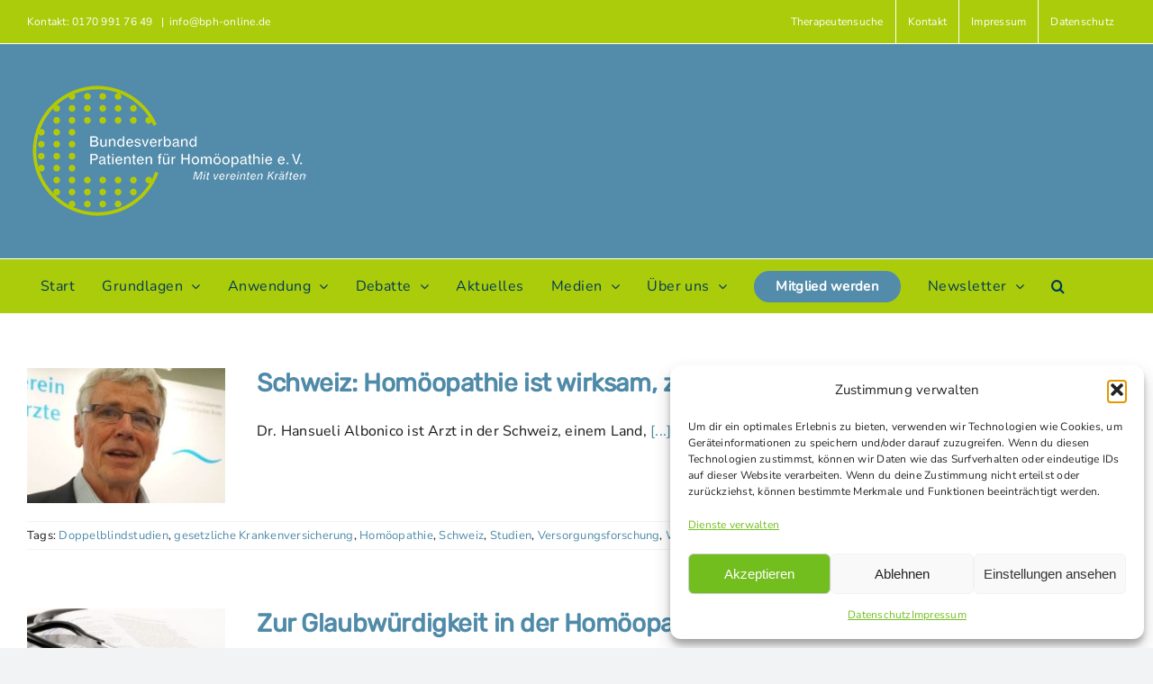

--- FILE ---
content_type: text/html; charset=UTF-8
request_url: https://www.homoeopathie-online.info/tag/doppelblindstudien/
body_size: 21239
content:
<!DOCTYPE html>
<html class="avada-html-layout-wide avada-html-header-position-top avada-html-is-archive" lang="de" prefix="og: http://ogp.me/ns# fb: http://ogp.me/ns/fb#">
<head>
	<meta http-equiv="X-UA-Compatible" content="IE=edge" />
	<meta http-equiv="Content-Type" content="text/html; charset=utf-8"/>
	<meta name="viewport" content="width=device-width, initial-scale=1" />
	<meta name='robots' content='noindex, follow' />

	<!-- This site is optimized with the Yoast SEO plugin v26.7 - https://yoast.com/wordpress/plugins/seo/ -->
	<title>Doppelblindstudien Archive - Homöopathie Online</title>
	<meta property="og:locale" content="de_DE" />
	<meta property="og:type" content="article" />
	<meta property="og:title" content="Doppelblindstudien Archive - Homöopathie Online" />
	<meta property="og:url" content="https://www.homoeopathie-online.info/tag/doppelblindstudien/" />
	<meta property="og:site_name" content="Homöopathie Online" />
	<meta name="twitter:card" content="summary_large_image" />
	<meta name="twitter:site" content="@BundesverbandH" />
	<script type="application/ld+json" class="yoast-schema-graph">{"@context":"https://schema.org","@graph":[{"@type":"CollectionPage","@id":"https://www.homoeopathie-online.info/tag/doppelblindstudien/","url":"https://www.homoeopathie-online.info/tag/doppelblindstudien/","name":"Doppelblindstudien Archive - Homöopathie Online","isPartOf":{"@id":"https://www.homoeopathie-online.info/#website"},"primaryImageOfPage":{"@id":"https://www.homoeopathie-online.info/tag/doppelblindstudien/#primaryimage"},"image":{"@id":"https://www.homoeopathie-online.info/tag/doppelblindstudien/#primaryimage"},"thumbnailUrl":"https://www.homoeopathie-online.info/ho-2022/wp-content/uploads/2017/07/Albonico_Hansueli-web.jpg","breadcrumb":{"@id":"https://www.homoeopathie-online.info/tag/doppelblindstudien/#breadcrumb"},"inLanguage":"de"},{"@type":"ImageObject","inLanguage":"de","@id":"https://www.homoeopathie-online.info/tag/doppelblindstudien/#primaryimage","url":"https://www.homoeopathie-online.info/ho-2022/wp-content/uploads/2017/07/Albonico_Hansueli-web.jpg","contentUrl":"https://www.homoeopathie-online.info/ho-2022/wp-content/uploads/2017/07/Albonico_Hansueli-web.jpg","width":600,"height":300,"caption":"Schweiz Homöopathie Albonico Hansueli"},{"@type":"BreadcrumbList","@id":"https://www.homoeopathie-online.info/tag/doppelblindstudien/#breadcrumb","itemListElement":[{"@type":"ListItem","position":1,"name":"Startseite","item":"https://www.homoeopathie-online.info/"},{"@type":"ListItem","position":2,"name":"Doppelblindstudien"}]},{"@type":"WebSite","@id":"https://www.homoeopathie-online.info/#website","url":"https://www.homoeopathie-online.info/","name":"Homöopathie Online","description":"Homöopathie Info-Portal","publisher":{"@id":"https://www.homoeopathie-online.info/#organization"},"alternateName":"Bundesverband Patienten für Homöopathie","potentialAction":[{"@type":"SearchAction","target":{"@type":"EntryPoint","urlTemplate":"https://www.homoeopathie-online.info/?s={search_term_string}"},"query-input":{"@type":"PropertyValueSpecification","valueRequired":true,"valueName":"search_term_string"}}],"inLanguage":"de"},{"@type":"Organization","@id":"https://www.homoeopathie-online.info/#organization","name":"Bundesverband Patienten für Homöopathie","alternateName":"BPH","url":"https://www.homoeopathie-online.info/","logo":{"@type":"ImageObject","inLanguage":"de","@id":"https://www.homoeopathie-online.info/#/schema/logo/image/","url":"https://www.homoeopathie-online.info/ho-2022/wp-content/uploads/2022/04/favicon_270.png","contentUrl":"https://www.homoeopathie-online.info/ho-2022/wp-content/uploads/2022/04/favicon_270.png","width":243,"height":248,"caption":"Bundesverband Patienten für Homöopathie"},"image":{"@id":"https://www.homoeopathie-online.info/#/schema/logo/image/"},"sameAs":["https://www.facebook.com/BundesverbandPatienten","https://x.com/BundesverbandH","https://www.youtube.com/channel/UCTD5nrctJad6V6BdBtlPVxw/videos"]}]}</script>
	<!-- / Yoast SEO plugin. -->


<link rel="alternate" type="application/rss+xml" title="Homöopathie Online &raquo; Feed" href="https://www.homoeopathie-online.info/feed/" />
<link rel="alternate" type="application/rss+xml" title="Homöopathie Online &raquo; Kommentar-Feed" href="https://www.homoeopathie-online.info/comments/feed/" />
<link rel="alternate" type="text/calendar" title="Homöopathie Online &raquo; iCal Feed" href="https://www.homoeopathie-online.info/events/?ical=1" />
								<link rel="icon" href="https://www.homoeopathie-online.info/ho-2022/wp-content/uploads/2022/04/bph-fav64.png" type="image/png" />
		
					<!-- Apple Touch Icon -->
						<link rel="apple-touch-icon" sizes="180x180" href="https://www.homoeopathie-online.info/ho-2022/wp-content/uploads/2022/04/bph-fav176.png" type="image/png">
		
					<!-- Android Icon -->
						<link rel="icon" sizes="192x192" href="https://www.homoeopathie-online.info/ho-2022/wp-content/uploads/2022/04/bph-fav186.png" type="image/png">
		
					<!-- MS Edge Icon -->
						<meta name="msapplication-TileImage" content="https://www.homoeopathie-online.info/ho-2022/wp-content/uploads/2022/04/favicon_270.png" type="image/png">
				<link rel="alternate" type="application/rss+xml" title="Homöopathie Online &raquo; Doppelblindstudien Schlagwort-Feed" href="https://www.homoeopathie-online.info/tag/doppelblindstudien/feed/" />
				
		<meta property="og:locale" content="de_DE"/>
		<meta property="og:type" content="article"/>
		<meta property="og:site_name" content="Homöopathie Online"/>
		<meta property="og:title" content="Doppelblindstudien Archive - Homöopathie Online"/>
				<meta property="og:url" content="https://www.homoeopathie-online.info/schweiz-homoeopathie-ist-wirksam-zweckmaessig-und-wirtschaftlich/"/>
																				<meta property="og:image" content="https://www.homoeopathie-online.info/ho-2022/wp-content/uploads/2017/07/Albonico_Hansueli-web.jpg"/>
		<meta property="og:image:width" content="600"/>
		<meta property="og:image:height" content="300"/>
		<meta property="og:image:type" content="image/jpeg"/>
				<style id='wp-img-auto-sizes-contain-inline-css' type='text/css'>
img:is([sizes=auto i],[sizes^="auto," i]){contain-intrinsic-size:3000px 1500px}
/*# sourceURL=wp-img-auto-sizes-contain-inline-css */
</style>
<link rel='stylesheet' id='formidable-css' href='https://www.homoeopathie-online.info/ho-2022/wp-content/plugins/formidable/css/formidableforms.css?ver=1161002' type='text/css' media='all' />
<link rel='stylesheet' id='layerslider-css' href='https://www.homoeopathie-online.info/ho-2022/wp-content/plugins/LayerSlider/assets/static/layerslider/css/layerslider.css?ver=8.1.2' type='text/css' media='all' />
<style id='wp-emoji-styles-inline-css' type='text/css'>

	img.wp-smiley, img.emoji {
		display: inline !important;
		border: none !important;
		box-shadow: none !important;
		height: 1em !important;
		width: 1em !important;
		margin: 0 0.07em !important;
		vertical-align: -0.1em !important;
		background: none !important;
		padding: 0 !important;
	}
/*# sourceURL=wp-emoji-styles-inline-css */
</style>
<link rel='stylesheet' id='wp-block-library-css' href='https://www.homoeopathie-online.info/ho-2022/wp-includes/css/dist/block-library/style.min.css?ver=6.9' type='text/css' media='all' />
<style id='global-styles-inline-css' type='text/css'>
:root{--wp--preset--aspect-ratio--square: 1;--wp--preset--aspect-ratio--4-3: 4/3;--wp--preset--aspect-ratio--3-4: 3/4;--wp--preset--aspect-ratio--3-2: 3/2;--wp--preset--aspect-ratio--2-3: 2/3;--wp--preset--aspect-ratio--16-9: 16/9;--wp--preset--aspect-ratio--9-16: 9/16;--wp--preset--color--black: #000000;--wp--preset--color--cyan-bluish-gray: #abb8c3;--wp--preset--color--white: #ffffff;--wp--preset--color--pale-pink: #f78da7;--wp--preset--color--vivid-red: #cf2e2e;--wp--preset--color--luminous-vivid-orange: #ff6900;--wp--preset--color--luminous-vivid-amber: #fcb900;--wp--preset--color--light-green-cyan: #7bdcb5;--wp--preset--color--vivid-green-cyan: #00d084;--wp--preset--color--pale-cyan-blue: #8ed1fc;--wp--preset--color--vivid-cyan-blue: #0693e3;--wp--preset--color--vivid-purple: #9b51e0;--wp--preset--color--awb-color-1: #ffffff;--wp--preset--color--awb-color-2: #f9f9fb;--wp--preset--color--awb-color-3: #f2f3f5;--wp--preset--color--awb-color-4: #abcc0b;--wp--preset--color--awb-color-5: #4f8aa8;--wp--preset--color--awb-color-6: #434549;--wp--preset--color--awb-color-7: #212326;--wp--preset--color--awb-color-8: #141617;--wp--preset--color--awb-color-custom-1: #2bbcc6;--wp--preset--color--awb-color-custom-2: #d85b13;--wp--preset--color--awb-color-custom-3: #e5ca32;--wp--preset--color--awb-color-custom-4: #7da9b7;--wp--preset--color--awb-color-custom-5: #f9fbfc;--wp--preset--color--awb-color-custom-6: #264653;--wp--preset--gradient--vivid-cyan-blue-to-vivid-purple: linear-gradient(135deg,rgb(6,147,227) 0%,rgb(155,81,224) 100%);--wp--preset--gradient--light-green-cyan-to-vivid-green-cyan: linear-gradient(135deg,rgb(122,220,180) 0%,rgb(0,208,130) 100%);--wp--preset--gradient--luminous-vivid-amber-to-luminous-vivid-orange: linear-gradient(135deg,rgb(252,185,0) 0%,rgb(255,105,0) 100%);--wp--preset--gradient--luminous-vivid-orange-to-vivid-red: linear-gradient(135deg,rgb(255,105,0) 0%,rgb(207,46,46) 100%);--wp--preset--gradient--very-light-gray-to-cyan-bluish-gray: linear-gradient(135deg,rgb(238,238,238) 0%,rgb(169,184,195) 100%);--wp--preset--gradient--cool-to-warm-spectrum: linear-gradient(135deg,rgb(74,234,220) 0%,rgb(151,120,209) 20%,rgb(207,42,186) 40%,rgb(238,44,130) 60%,rgb(251,105,98) 80%,rgb(254,248,76) 100%);--wp--preset--gradient--blush-light-purple: linear-gradient(135deg,rgb(255,206,236) 0%,rgb(152,150,240) 100%);--wp--preset--gradient--blush-bordeaux: linear-gradient(135deg,rgb(254,205,165) 0%,rgb(254,45,45) 50%,rgb(107,0,62) 100%);--wp--preset--gradient--luminous-dusk: linear-gradient(135deg,rgb(255,203,112) 0%,rgb(199,81,192) 50%,rgb(65,88,208) 100%);--wp--preset--gradient--pale-ocean: linear-gradient(135deg,rgb(255,245,203) 0%,rgb(182,227,212) 50%,rgb(51,167,181) 100%);--wp--preset--gradient--electric-grass: linear-gradient(135deg,rgb(202,248,128) 0%,rgb(113,206,126) 100%);--wp--preset--gradient--midnight: linear-gradient(135deg,rgb(2,3,129) 0%,rgb(40,116,252) 100%);--wp--preset--font-size--small: 12px;--wp--preset--font-size--medium: 20px;--wp--preset--font-size--large: 24px;--wp--preset--font-size--x-large: 42px;--wp--preset--font-size--normal: 16px;--wp--preset--font-size--xlarge: 32px;--wp--preset--font-size--huge: 48px;--wp--preset--spacing--20: 0.44rem;--wp--preset--spacing--30: 0.67rem;--wp--preset--spacing--40: 1rem;--wp--preset--spacing--50: 1.5rem;--wp--preset--spacing--60: 2.25rem;--wp--preset--spacing--70: 3.38rem;--wp--preset--spacing--80: 5.06rem;--wp--preset--shadow--natural: 6px 6px 9px rgba(0, 0, 0, 0.2);--wp--preset--shadow--deep: 12px 12px 50px rgba(0, 0, 0, 0.4);--wp--preset--shadow--sharp: 6px 6px 0px rgba(0, 0, 0, 0.2);--wp--preset--shadow--outlined: 6px 6px 0px -3px rgb(255, 255, 255), 6px 6px rgb(0, 0, 0);--wp--preset--shadow--crisp: 6px 6px 0px rgb(0, 0, 0);}:where(.is-layout-flex){gap: 0.5em;}:where(.is-layout-grid){gap: 0.5em;}body .is-layout-flex{display: flex;}.is-layout-flex{flex-wrap: wrap;align-items: center;}.is-layout-flex > :is(*, div){margin: 0;}body .is-layout-grid{display: grid;}.is-layout-grid > :is(*, div){margin: 0;}:where(.wp-block-columns.is-layout-flex){gap: 2em;}:where(.wp-block-columns.is-layout-grid){gap: 2em;}:where(.wp-block-post-template.is-layout-flex){gap: 1.25em;}:where(.wp-block-post-template.is-layout-grid){gap: 1.25em;}.has-black-color{color: var(--wp--preset--color--black) !important;}.has-cyan-bluish-gray-color{color: var(--wp--preset--color--cyan-bluish-gray) !important;}.has-white-color{color: var(--wp--preset--color--white) !important;}.has-pale-pink-color{color: var(--wp--preset--color--pale-pink) !important;}.has-vivid-red-color{color: var(--wp--preset--color--vivid-red) !important;}.has-luminous-vivid-orange-color{color: var(--wp--preset--color--luminous-vivid-orange) !important;}.has-luminous-vivid-amber-color{color: var(--wp--preset--color--luminous-vivid-amber) !important;}.has-light-green-cyan-color{color: var(--wp--preset--color--light-green-cyan) !important;}.has-vivid-green-cyan-color{color: var(--wp--preset--color--vivid-green-cyan) !important;}.has-pale-cyan-blue-color{color: var(--wp--preset--color--pale-cyan-blue) !important;}.has-vivid-cyan-blue-color{color: var(--wp--preset--color--vivid-cyan-blue) !important;}.has-vivid-purple-color{color: var(--wp--preset--color--vivid-purple) !important;}.has-black-background-color{background-color: var(--wp--preset--color--black) !important;}.has-cyan-bluish-gray-background-color{background-color: var(--wp--preset--color--cyan-bluish-gray) !important;}.has-white-background-color{background-color: var(--wp--preset--color--white) !important;}.has-pale-pink-background-color{background-color: var(--wp--preset--color--pale-pink) !important;}.has-vivid-red-background-color{background-color: var(--wp--preset--color--vivid-red) !important;}.has-luminous-vivid-orange-background-color{background-color: var(--wp--preset--color--luminous-vivid-orange) !important;}.has-luminous-vivid-amber-background-color{background-color: var(--wp--preset--color--luminous-vivid-amber) !important;}.has-light-green-cyan-background-color{background-color: var(--wp--preset--color--light-green-cyan) !important;}.has-vivid-green-cyan-background-color{background-color: var(--wp--preset--color--vivid-green-cyan) !important;}.has-pale-cyan-blue-background-color{background-color: var(--wp--preset--color--pale-cyan-blue) !important;}.has-vivid-cyan-blue-background-color{background-color: var(--wp--preset--color--vivid-cyan-blue) !important;}.has-vivid-purple-background-color{background-color: var(--wp--preset--color--vivid-purple) !important;}.has-black-border-color{border-color: var(--wp--preset--color--black) !important;}.has-cyan-bluish-gray-border-color{border-color: var(--wp--preset--color--cyan-bluish-gray) !important;}.has-white-border-color{border-color: var(--wp--preset--color--white) !important;}.has-pale-pink-border-color{border-color: var(--wp--preset--color--pale-pink) !important;}.has-vivid-red-border-color{border-color: var(--wp--preset--color--vivid-red) !important;}.has-luminous-vivid-orange-border-color{border-color: var(--wp--preset--color--luminous-vivid-orange) !important;}.has-luminous-vivid-amber-border-color{border-color: var(--wp--preset--color--luminous-vivid-amber) !important;}.has-light-green-cyan-border-color{border-color: var(--wp--preset--color--light-green-cyan) !important;}.has-vivid-green-cyan-border-color{border-color: var(--wp--preset--color--vivid-green-cyan) !important;}.has-pale-cyan-blue-border-color{border-color: var(--wp--preset--color--pale-cyan-blue) !important;}.has-vivid-cyan-blue-border-color{border-color: var(--wp--preset--color--vivid-cyan-blue) !important;}.has-vivid-purple-border-color{border-color: var(--wp--preset--color--vivid-purple) !important;}.has-vivid-cyan-blue-to-vivid-purple-gradient-background{background: var(--wp--preset--gradient--vivid-cyan-blue-to-vivid-purple) !important;}.has-light-green-cyan-to-vivid-green-cyan-gradient-background{background: var(--wp--preset--gradient--light-green-cyan-to-vivid-green-cyan) !important;}.has-luminous-vivid-amber-to-luminous-vivid-orange-gradient-background{background: var(--wp--preset--gradient--luminous-vivid-amber-to-luminous-vivid-orange) !important;}.has-luminous-vivid-orange-to-vivid-red-gradient-background{background: var(--wp--preset--gradient--luminous-vivid-orange-to-vivid-red) !important;}.has-very-light-gray-to-cyan-bluish-gray-gradient-background{background: var(--wp--preset--gradient--very-light-gray-to-cyan-bluish-gray) !important;}.has-cool-to-warm-spectrum-gradient-background{background: var(--wp--preset--gradient--cool-to-warm-spectrum) !important;}.has-blush-light-purple-gradient-background{background: var(--wp--preset--gradient--blush-light-purple) !important;}.has-blush-bordeaux-gradient-background{background: var(--wp--preset--gradient--blush-bordeaux) !important;}.has-luminous-dusk-gradient-background{background: var(--wp--preset--gradient--luminous-dusk) !important;}.has-pale-ocean-gradient-background{background: var(--wp--preset--gradient--pale-ocean) !important;}.has-electric-grass-gradient-background{background: var(--wp--preset--gradient--electric-grass) !important;}.has-midnight-gradient-background{background: var(--wp--preset--gradient--midnight) !important;}.has-small-font-size{font-size: var(--wp--preset--font-size--small) !important;}.has-medium-font-size{font-size: var(--wp--preset--font-size--medium) !important;}.has-large-font-size{font-size: var(--wp--preset--font-size--large) !important;}.has-x-large-font-size{font-size: var(--wp--preset--font-size--x-large) !important;}
/*# sourceURL=global-styles-inline-css */
</style>

<style id='classic-theme-styles-inline-css' type='text/css'>
/*! This file is auto-generated */
.wp-block-button__link{color:#fff;background-color:#32373c;border-radius:9999px;box-shadow:none;text-decoration:none;padding:calc(.667em + 2px) calc(1.333em + 2px);font-size:1.125em}.wp-block-file__button{background:#32373c;color:#fff;text-decoration:none}
/*# sourceURL=/wp-includes/css/classic-themes.min.css */
</style>
<link rel='stylesheet' id='contact-form-7-css' href='https://www.homoeopathie-online.info/ho-2022/wp-content/plugins/contact-form-7/includes/css/styles.css?ver=6.1.4' type='text/css' media='all' />
<link rel='stylesheet' id='cmplz-general-css' href='https://www.homoeopathie-online.info/ho-2022/wp-content/plugins/complianz-gdpr/assets/css/cookieblocker.min.css?ver=1765959915' type='text/css' media='all' />
<link rel='stylesheet' id='child-style-css' href='https://www.homoeopathie-online.info/ho-2022/wp-content/themes/Avada-Child-Theme/style.css?ver=6.9' type='text/css' media='all' />
<link rel='stylesheet' id='fusion-dynamic-css-css' href='https://www.homoeopathie-online.info/ho-2022/wp-content/uploads/fusion-styles/3c896545234897752bcae7455f213ff4.min.css?ver=3.14.2' type='text/css' media='all' />
<script type="text/javascript" src="https://www.homoeopathie-online.info/ho-2022/wp-includes/js/jquery/jquery.min.js?ver=3.7.1" id="jquery-core-js"></script>
<script type="text/javascript" src="https://www.homoeopathie-online.info/ho-2022/wp-includes/js/jquery/jquery-migrate.min.js?ver=3.4.1" id="jquery-migrate-js"></script>
<script type="text/javascript" id="layerslider-utils-js-extra">
/* <![CDATA[ */
var LS_Meta = {"v":"8.1.2","fixGSAP":"1"};
//# sourceURL=layerslider-utils-js-extra
/* ]]> */
</script>
<script type="text/javascript" src="https://www.homoeopathie-online.info/ho-2022/wp-content/plugins/LayerSlider/assets/static/layerslider/js/layerslider.utils.js?ver=8.1.2" id="layerslider-utils-js"></script>
<script type="text/javascript" src="https://www.homoeopathie-online.info/ho-2022/wp-content/plugins/LayerSlider/assets/static/layerslider/js/layerslider.kreaturamedia.jquery.js?ver=8.1.2" id="layerslider-js"></script>
<script type="text/javascript" src="https://www.homoeopathie-online.info/ho-2022/wp-content/plugins/LayerSlider/assets/static/layerslider/js/layerslider.transitions.js?ver=8.1.2" id="layerslider-transitions-js"></script>
<meta name="generator" content="Powered by LayerSlider 8.1.2 - Build Heros, Sliders, and Popups. Create Animations and Beautiful, Rich Web Content as Easy as Never Before on WordPress." />
<!-- LayerSlider updates and docs at: https://layerslider.com -->
<link rel="https://api.w.org/" href="https://www.homoeopathie-online.info/wp-json/" /><link rel="alternate" title="JSON" type="application/json" href="https://www.homoeopathie-online.info/wp-json/wp/v2/tags/205" /><link rel="EditURI" type="application/rsd+xml" title="RSD" href="https://www.homoeopathie-online.info/ho-2022/xmlrpc.php?rsd" />
<meta name="generator" content="WordPress 6.9" />
<meta name="tec-api-version" content="v1"><meta name="tec-api-origin" content="https://www.homoeopathie-online.info"><link rel="alternate" href="https://www.homoeopathie-online.info/wp-json/tribe/events/v1/events/?tags=doppelblindstudien" />			<style>.cmplz-hidden {
					display: none !important;
				}</style><link rel="preload" href="https://www.homoeopathie-online.info/ho-2022/wp-content/themes/Avada/includes/lib/assets/fonts/icomoon/awb-icons.woff" as="font" type="font/woff" crossorigin><link rel="preload" href="//www.homoeopathie-online.info/ho-2022/wp-content/themes/Avada/includes/lib/assets/fonts/fontawesome/webfonts/fa-brands-400.woff2" as="font" type="font/woff2" crossorigin><link rel="preload" href="//www.homoeopathie-online.info/ho-2022/wp-content/themes/Avada/includes/lib/assets/fonts/fontawesome/webfonts/fa-regular-400.woff2" as="font" type="font/woff2" crossorigin><link rel="preload" href="//www.homoeopathie-online.info/ho-2022/wp-content/themes/Avada/includes/lib/assets/fonts/fontawesome/webfonts/fa-solid-900.woff2" as="font" type="font/woff2" crossorigin><style type="text/css" id="css-fb-visibility">@media screen and (max-width: 640px){.fusion-no-small-visibility{display:none !important;}body .sm-text-align-center{text-align:center !important;}body .sm-text-align-left{text-align:left !important;}body .sm-text-align-right{text-align:right !important;}body .sm-text-align-justify{text-align:justify !important;}body .sm-flex-align-center{justify-content:center !important;}body .sm-flex-align-flex-start{justify-content:flex-start !important;}body .sm-flex-align-flex-end{justify-content:flex-end !important;}body .sm-mx-auto{margin-left:auto !important;margin-right:auto !important;}body .sm-ml-auto{margin-left:auto !important;}body .sm-mr-auto{margin-right:auto !important;}body .fusion-absolute-position-small{position:absolute;width:100%;}.awb-sticky.awb-sticky-small{ position: sticky; top: var(--awb-sticky-offset,0); }}@media screen and (min-width: 641px) and (max-width: 1024px){.fusion-no-medium-visibility{display:none !important;}body .md-text-align-center{text-align:center !important;}body .md-text-align-left{text-align:left !important;}body .md-text-align-right{text-align:right !important;}body .md-text-align-justify{text-align:justify !important;}body .md-flex-align-center{justify-content:center !important;}body .md-flex-align-flex-start{justify-content:flex-start !important;}body .md-flex-align-flex-end{justify-content:flex-end !important;}body .md-mx-auto{margin-left:auto !important;margin-right:auto !important;}body .md-ml-auto{margin-left:auto !important;}body .md-mr-auto{margin-right:auto !important;}body .fusion-absolute-position-medium{position:absolute;width:100%;}.awb-sticky.awb-sticky-medium{ position: sticky; top: var(--awb-sticky-offset,0); }}@media screen and (min-width: 1025px){.fusion-no-large-visibility{display:none !important;}body .lg-text-align-center{text-align:center !important;}body .lg-text-align-left{text-align:left !important;}body .lg-text-align-right{text-align:right !important;}body .lg-text-align-justify{text-align:justify !important;}body .lg-flex-align-center{justify-content:center !important;}body .lg-flex-align-flex-start{justify-content:flex-start !important;}body .lg-flex-align-flex-end{justify-content:flex-end !important;}body .lg-mx-auto{margin-left:auto !important;margin-right:auto !important;}body .lg-ml-auto{margin-left:auto !important;}body .lg-mr-auto{margin-right:auto !important;}body .fusion-absolute-position-large{position:absolute;width:100%;}.awb-sticky.awb-sticky-large{ position: sticky; top: var(--awb-sticky-offset,0); }}</style><script>document.addEventListener('DOMContentLoaded', function () {
  var faqSections = document.querySelectorAll('.schema-faq-section');

  faqSections.forEach(function (section, index) {
    var question = section.querySelector('.schema-faq-question');
    var answer   = section.querySelector('.schema-faq-answer');

    if (!question || !answer) return;

    // Antworten standardmäßig zuklappen (erste darf offen bleiben, wenn du willst)
    if (index !== 0) {
      answer.style.display = 'none';
      section.classList.remove('faq-open');
      question.setAttribute('aria-expanded', 'false');
    } else {
      section.classList.add('faq-open');
      question.setAttribute('aria-expanded', 'true');
    }

    // Tastatur- und Screenreader-Hilfe
    question.setAttribute('role', 'button');
    question.setAttribute('tabindex', '0');

    function toggleFAQ() {
      var isVisible = answer.style.display !== 'none';

      answer.style.display = isVisible ? 'none' : 'block';
      question.setAttribute('aria-expanded', (!isVisible).toString());
      section.classList.toggle('faq-open', !isVisible);
    }

    // Klick
    question.addEventListener('click', toggleFAQ);

    // Tastatur: Enter oder Leertaste
    question.addEventListener('keydown', function (e) {
      if (e.key === 'Enter' || e.key === ' ') {
        e.preventDefault();
        toggleFAQ();
      }
    });
  });
});
</script>		<style type="text/css" id="wp-custom-css">
			.fusion-content-boxes.content-boxes-icon-boxed .content-container, .fusion-content-boxes.content-boxes-icon-boxed .fusion-read-more {
  text-align: center;
  color: #abcc0b;
}

.fusion-image-wrapper .fusion-rollover .fusion-rollover-content .fusion-product-buttons a::before, .fusion-image-wrapper .fusion-rollover .fusion-rollover-content .fusion-rollover-categories, .fusion-image-wrapper .fusion-rollover .fusion-rollover-content .fusion-rollover-categories a, .fusion-image-wrapper .fusion-rollover .fusion-rollover-content .fusion-rollover-title a, .fusion-image-wrapper .fusion-rollover .fusion-rollover-content .price, .fusion-image-wrapper .fusion-rollover .fusion-rollover-content .price *, .fusion-image-wrapper .fusion-rollover .fusion-rollover-content a, .fusion-rollover .fusion-rollover-content .fusion-rollover-title {
  color: #f0f0f0;
}

.fusion-blog-layout-medium .fusion-post-slideshow, .fusion-blog-layout-medium-alternate .fusion-post-slideshow {
  margin-right: 35px;
  width: 220px;
  margin-bottom: 0;
}

.fusion-woo-product-design-clean .products .product .product-title, .fusion-woo-product-design-clean .slides .product .product-title {
  font-style: normal;
	font-size: 23px;}

/*Bestellschein*/
.wps-form {
    width: 100%;
    margin: 0 auto;
}

.wps-form-row {
    display: flex;
    flex-direction: column;
    width: 100%;
}

.wps-form-row .wpcf7-form-control {
    width: 100%;
}

.wps-form-column {
    flex: 1;
    padding: 0.5rem 0;
    width: 100%;
}

/* Notebook / Desktop */
@media only screen and ( min-width: 48em ) { 
    .wps-form-row {
        flex-direction: row;
    }

    .wps-form-column {
        padding: 0.5rem 1rem;
    }
}

/* Button im Info-Dienst-Kasten an Mailster-Button angleichen */
.info-newsletter-box .mailpoet_form .mailpoet_submit {
  background-color: #7da9b7 !important;  /* gleiche Farbe */
  color: #ffffff !important;
  width: 100% !important;                /* volle Breite */
  padding: 14px 0 !important;            /* gleiche Höhe wie links */
  border: none !important;
  border-radius: 8px !important;         /* gleiche Rundung */
  font-size: 16px !important;
  font-weight: 500 !important;
  text-align: center !important;
  cursor: pointer !important;
  display: inline-block !important;
  box-sizing: border-box;
  transition: background-color 0.2s ease;
}

.info-newsletter-box .mailpoet_form .mailpoet_submit:hover {
  background-color: #5f8f9e !important;  /* etwas dunkler beim Hover */
}
		</style>
				<script type="text/javascript">
			var doc = document.documentElement;
			doc.setAttribute( 'data-useragent', navigator.userAgent );
		</script>
		
	</head>

<body data-cmplz=2 class="archive tag tag-doppelblindstudien tag-205 wp-theme-Avada wp-child-theme-Avada-Child-Theme tribe-no-js fusion-image-hovers fusion-pagination-sizing fusion-button_type-flat fusion-button_span-no fusion-button_gradient-linear avada-image-rollover-circle-yes avada-image-rollover-no fusion-body ltr fusion-sticky-header no-tablet-sticky-header no-mobile-sticky-header no-mobile-slidingbar avada-has-rev-slider-styles fusion-disable-outline fusion-sub-menu-fade mobile-logo-pos-left layout-wide-mode avada-has-boxed-modal-shadow- layout-scroll-offset-full avada-has-zero-margin-offset-top fusion-top-header menu-text-align-left mobile-menu-design-modern fusion-show-pagination-text fusion-header-layout-v4 avada-responsive avada-footer-fx-none avada-menu-highlight-style-background fusion-search-form-classic fusion-main-menu-search-dropdown fusion-avatar-circle avada-dropdown-styles avada-blog-layout-medium avada-blog-archive-layout-medium avada-ec-not-100-width avada-ec-meta-layout-sidebar avada-header-shadow-no avada-menu-icon-position-left avada-has-megamenu-shadow avada-has-mainmenu-dropdown-divider avada-has-mobile-menu-search avada-has-main-nav-search-icon avada-has-breadcrumb-mobile-hidden avada-has-titlebar-bar_and_content avada-has-pagination-width_height avada-flyout-menu-direction-fade avada-ec-views-v2 awb-link-decoration" data-awb-post-id="5364">
		<a class="skip-link screen-reader-text" href="#content">Zum Inhalt springen</a>

	<div id="boxed-wrapper">
		
		<div id="wrapper" class="fusion-wrapper">
			<div id="home" style="position:relative;top:-1px;"></div>
							
					
			<header class="fusion-header-wrapper">
				<div class="fusion-header-v4 fusion-logo-alignment fusion-logo-left fusion-sticky-menu-1 fusion-sticky-logo- fusion-mobile-logo-1 fusion-sticky-menu-only fusion-header-menu-align-left fusion-mobile-menu-design-modern">
					
<div class="fusion-secondary-header">
	<div class="fusion-row">
					<div class="fusion-alignleft">
				<div class="fusion-contact-info"><span class="fusion-contact-info-phone-number">Kontakt: 0170 991 76 49 </span><span class="fusion-header-separator">|</span><span class="fusion-contact-info-email-address"><a href="mailto:i&#110;fo&#64;b&#112;h-o&#110;line.de">i&#110;fo&#64;b&#112;h-o&#110;line.de</a></span></div>			</div>
							<div class="fusion-alignright">
				<nav class="fusion-secondary-menu" role="navigation" aria-label="Sekundäres Menü"><ul id="menu-oben-rechts" class="menu"><li  id="menu-item-14074"  class="menu-item menu-item-type-post_type menu-item-object-page menu-item-14074"  data-item-id="14074"><a  href="https://www.homoeopathie-online.info/homoeopathie-das-portal-zu-fragen-zur-homoeopathie/arzt-oder-heilpraktiker/" class="fusion-background-highlight"><span class="menu-text">Therapeutensuche</span></a></li><li  id="menu-item-11887"  class="menu-item menu-item-type-post_type menu-item-object-page menu-item-11887"  data-item-id="11887"><a  href="https://www.homoeopathie-online.info/kontakt/" class="fusion-background-highlight"><span class="menu-text">Kontakt</span></a></li><li  id="menu-item-10393"  class="menu-item menu-item-type-post_type menu-item-object-page menu-item-10393"  data-item-id="10393"><a  href="https://www.homoeopathie-online.info/impressum/" class="fusion-background-highlight"><span class="menu-text">Impressum</span></a></li><li  id="menu-item-10394"  class="menu-item menu-item-type-post_type menu-item-object-page menu-item-privacy-policy menu-item-10394"  data-item-id="10394"><a  href="https://www.homoeopathie-online.info/datenschutz/" class="fusion-background-highlight"><span class="menu-text">Datenschutz</span></a></li></ul></nav><nav class="fusion-mobile-nav-holder fusion-mobile-menu-text-align-left" aria-label="Sekundäres mobiles Menü"></nav>			</div>
			</div>
</div>
<div class="fusion-header-sticky-height"></div>
<div class="fusion-sticky-header-wrapper"> <!-- start fusion sticky header wrapper -->
	<div class="fusion-header">
		<div class="fusion-row">
							<div class="fusion-logo" data-margin-top="0px" data-margin-bottom="0px" data-margin-left="-10px" data-margin-right="0px">
			<a class="fusion-logo-link"  href="https://www.homoeopathie-online.info/" >

						<!-- standard logo -->
			<img src="https://www.homoeopathie-online.info/ho-2022/wp-content/uploads/2022/01/logo-handy.png" srcset="https://www.homoeopathie-online.info/ho-2022/wp-content/uploads/2022/01/logo-handy.png 1x, https://www.homoeopathie-online.info/ho-2022/wp-content/uploads/2022/01/logo-handy-retina.png 2x" width="350" height="178" style="max-height:178px;height:auto;" alt="Homöopathie Online Logo" data-retina_logo_url="https://www.homoeopathie-online.info/ho-2022/wp-content/uploads/2022/01/logo-handy-retina.png" class="fusion-standard-logo" />

											<!-- mobile logo -->
				<img src="https://www.homoeopathie-online.info/ho-2022/wp-content/uploads/2025/12/3_Logo_BPH_mobil.png" srcset="https://www.homoeopathie-online.info/ho-2022/wp-content/uploads/2025/12/3_Logo_BPH_mobil.png 1x, https://www.homoeopathie-online.info/ho-2022/wp-content/uploads/2022/01/logo-handy.png 2x" width="220" height="111" style="max-height:111px;height:auto;" alt="Homöopathie Online Logo" data-retina_logo_url="https://www.homoeopathie-online.info/ho-2022/wp-content/uploads/2022/01/logo-handy.png" class="fusion-mobile-logo" />
			
					</a>
		
<div class="fusion-header-content-3-wrapper">
			<h3 class="fusion-header-tagline">
					</h3>
	</div>
</div>
								<div class="fusion-mobile-menu-icons">
							<a href="#" class="fusion-icon awb-icon-bars" aria-label="Toggle mobile menu" aria-expanded="false"></a>
		
					<a href="#" class="fusion-icon awb-icon-search" aria-label="Toggle mobile search"></a>
		
		
			</div>
			
					</div>
	</div>
	<div class="fusion-secondary-main-menu">
		<div class="fusion-row">
			<nav class="fusion-main-menu" aria-label="Hauptmenü"><ul id="menu-hauptmenu" class="fusion-menu"><li  id="menu-item-17774"  class="menu-item menu-item-type-post_type menu-item-object-page menu-item-home menu-item-17774"  data-item-id="17774"><a  href="https://www.homoeopathie-online.info/" class="fusion-background-highlight"><span class="menu-text">Start</span></a></li><li  id="menu-item-10406"  class="menu-item menu-item-type-post_type menu-item-object-page menu-item-has-children menu-item-10406 fusion-dropdown-menu"  data-item-id="10406"><a  href="https://www.homoeopathie-online.info/homoeopathie-das-portal-zu-fragen-zur-homoeopathie/" class="fusion-background-highlight"><span class="menu-text">Grundlagen</span> <span class="fusion-caret"><i class="fusion-dropdown-indicator" aria-hidden="true"></i></span></a><ul class="sub-menu"><li  id="menu-item-16776"  class="menu-item menu-item-type-post_type menu-item-object-page menu-item-16776 fusion-dropdown-submenu" ><a  href="https://www.homoeopathie-online.info/was-ist-homoeopathie/" class="fusion-background-highlight"><span>Was ist Homöopathie?</span></a></li><li  id="menu-item-10924"  class="menu-item menu-item-type-post_type menu-item-object-page menu-item-10924 fusion-dropdown-submenu" ><a  href="https://www.homoeopathie-online.info/homoeopathie-das-portal-zu-fragen-zur-homoeopathie/grundlagen-homoeopathie/" class="fusion-background-highlight"><span>Grundlagen der Homöopathie</span></a></li><li  id="menu-item-16777"  class="menu-item menu-item-type-post_type menu-item-object-page menu-item-16777 fusion-dropdown-submenu" ><a  href="https://www.homoeopathie-online.info/was-bedeuten-die-potenzierungen-2/" class="fusion-background-highlight"><span>Potenzen verstehen</span></a></li><li  id="menu-item-10520"  class="menu-item menu-item-type-post_type menu-item-object-page menu-item-10520 fusion-dropdown-submenu" ><a  href="https://www.homoeopathie-online.info/homoeopathie-das-portal-zu-fragen-zur-homoeopathie/homoeopathie-von-a-z/" class="fusion-background-highlight"><span>Homöopathie von A-Z</span></a></li></ul></li><li  id="menu-item-10453"  class="menu-item menu-item-type-post_type menu-item-object-page menu-item-has-children menu-item-10453 fusion-dropdown-menu"  data-item-id="10453"><a  href="https://www.homoeopathie-online.info/die-homoeopathische-behandlung/" class="fusion-background-highlight"><span class="menu-text">Anwendung</span> <span class="fusion-caret"><i class="fusion-dropdown-indicator" aria-hidden="true"></i></span></a><ul class="sub-menu"><li  id="menu-item-10491"  class="menu-item menu-item-type-post_type menu-item-object-page menu-item-has-children menu-item-10491 fusion-dropdown-submenu" ><a  href="https://www.homoeopathie-online.info/die-homoeopathische-behandlung/selbstmedikation-homoeopathie/" class="fusion-background-highlight"><span>Selbstbehandlung</span> <span class="fusion-caret"><i class="fusion-dropdown-indicator" aria-hidden="true"></i></span></a><ul class="sub-menu"><li  id="menu-item-10490"  class="menu-item menu-item-type-post_type menu-item-object-page menu-item-10490" ><a  href="https://www.homoeopathie-online.info/die-homoeopathische-behandlung/erkrankungen/" class="fusion-background-highlight"><span>Erkrankungen</span></a></li><li  id="menu-item-16721"  class="menu-item menu-item-type-post_type menu-item-object-page menu-item-16721" ><a  href="https://www.homoeopathie-online.info/die-homoeopathische-behandlung/homoeopathische-arzneien-von-a-z/" class="fusion-background-highlight"><span>Homöopathische Arzneien</span></a></li><li  id="menu-item-17591"  class="menu-item menu-item-type-post_type menu-item-object-post menu-item-17591" ><a  href="https://www.homoeopathie-online.info/welche-potenz/" class="fusion-background-highlight"><span>Welche Potenz wann?</span></a></li></ul></li><li  id="menu-item-11329"  class="menu-item menu-item-type-post_type menu-item-object-page menu-item-has-children menu-item-11329 fusion-dropdown-submenu" ><a  href="https://www.homoeopathie-online.info/die-homoeopathische-behandlung/praxis-der-homoeopathie/" class="fusion-background-highlight"><span>Behandlung in der Praxis</span> <span class="fusion-caret"><i class="fusion-dropdown-indicator" aria-hidden="true"></i></span></a><ul class="sub-menu"><li  id="menu-item-16831"  class="menu-item menu-item-type-post_type menu-item-object-page menu-item-16831" ><a  href="https://www.homoeopathie-online.info/die-homoeopathische-anamnese-ablauf-und-bedeutung/" class="fusion-background-highlight"><span>Die homöopathische Anamnese</span></a></li><li  id="menu-item-16778"  class="menu-item menu-item-type-post_type menu-item-object-post menu-item-16778" ><a  href="https://www.homoeopathie-online.info/repertorisation-die-suche-nach-der-aehnlichkeit/" class="fusion-background-highlight"><span>Repertorisation &#038; Mittelwahl</span></a></li><li  id="menu-item-16786"  class="menu-item menu-item-type-post_type menu-item-object-page menu-item-16786" ><a  href="https://www.homoeopathie-online.info/der-behandlungsverlauf-in-der-homoeopathie/" class="fusion-background-highlight"><span>Heilungsverlauf</span></a></li></ul></li><li  id="menu-item-17592"  class="menu-item menu-item-type-post_type menu-item-object-page menu-item-17592 fusion-dropdown-submenu" ><a  href="https://www.homoeopathie-online.info/homoeopathie-bei-kindern/" class="fusion-background-highlight"><span>Homöopathie bei Kindern</span></a></li><li  id="menu-item-10518"  class="menu-item menu-item-type-post_type menu-item-object-page menu-item-has-children menu-item-10518 fusion-dropdown-submenu" ><a  href="https://www.homoeopathie-online.info/homoeopathie-das-portal-zu-fragen-zur-homoeopathie/arzt-oder-heilpraktiker/" class="fusion-background-highlight"><span>Arzt oder Heilpraktiker?</span> <span class="fusion-caret"><i class="fusion-dropdown-indicator" aria-hidden="true"></i></span></a><ul class="sub-menu"><li  id="menu-item-16930"  class="menu-item menu-item-type-post_type menu-item-object-page menu-item-has-children menu-item-16930" ><a  href="https://www.homoeopathie-online.info/therapeutensuche/" class="fusion-background-highlight"><span>Therapeutensuche</span> <span class="fusion-caret"><i class="fusion-dropdown-indicator" aria-hidden="true"></i></span></a><ul class="sub-menu"><li  id="menu-item-16928"  class="menu-item menu-item-type-post_type menu-item-object-page menu-item-16928" ><a  href="https://www.homoeopathie-online.info/homoeopathie-das-portal-zu-fragen-zur-homoeopathie/arzt-oder-heilpraktiker/therapeuten-liste/" class="fusion-background-highlight"><span>Therapeuten-Liste</span></a></li></ul></li></ul></li><li  id="menu-item-10421"  class="menu-item menu-item-type-post_type menu-item-object-page menu-item-has-children menu-item-10421 fusion-dropdown-submenu" ><a  href="https://www.homoeopathie-online.info/erstattung/" class="fusion-background-highlight"><span>Krankenkassen &#038; Erstattung</span> <span class="fusion-caret"><i class="fusion-dropdown-indicator" aria-hidden="true"></i></span></a><ul class="sub-menu"><li  id="menu-item-10496"  class="menu-item menu-item-type-post_type menu-item-object-page menu-item-10496" ><a  href="https://www.homoeopathie-online.info/erstattung/private-versicherungen/" class="fusion-background-highlight"><span>Private Versicherungen</span></a></li><li  id="menu-item-10918"  class="menu-item menu-item-type-post_type menu-item-object-page menu-item-10918" ><a  href="https://www.homoeopathie-online.info/immer-mehr-gesetzliche-krankenkassen-erstatten-die-aerztliche-homoeopathie/" class="fusion-background-highlight"><span>Gesetzliche Versicherungen</span></a></li><li  id="menu-item-10912"  class="menu-item menu-item-type-post_type menu-item-object-page menu-item-10912" ><a  href="https://www.homoeopathie-online.info/private-zusatzversicherungen-2/" class="fusion-background-highlight"><span>Private Zusatzversicherungen</span></a></li><li  id="menu-item-10915"  class="menu-item menu-item-type-post_type menu-item-object-page menu-item-10915" ><a  href="https://www.homoeopathie-online.info/erstattung/erstattung-durch-gesetzliche-kassen/selektivvertraege-homoeopathie-teilnehmende-vertragsaerzte-2/" class="fusion-background-highlight"><span>Beteiligte Ärzte</span></a></li><li  id="menu-item-10913"  class="menu-item menu-item-type-post_type menu-item-object-page menu-item-10913" ><a  href="https://www.homoeopathie-online.info/erstattung/erstattung-durch-gesetzliche-kassen/selektivvertraege-homoeopathie-teilnehmende-apotheken-2/" class="fusion-background-highlight"><span>Beteiligte Apotheken</span></a></li><li  id="menu-item-10916"  class="menu-item menu-item-type-post_type menu-item-object-page menu-item-10916" ><a  href="https://www.homoeopathie-online.info/erstattung/erstattung-durch-gesetzliche-kassen/selektivvertraege-homoeopathie-beteiligte-krankenkassen/" class="fusion-background-highlight"><span>Beteiligte Krankenkassen</span></a></li><li  id="menu-item-10911"  class="menu-item menu-item-type-post_type menu-item-object-page menu-item-10911" ><a  href="https://www.homoeopathie-online.info/kostenerstattung-einer-aerztlichen-homoeopathischen-behandlung/" class="fusion-background-highlight"><span>Fragen zur Kostenerstattung</span></a></li><li  id="menu-item-13158"  class="menu-item menu-item-type-post_type menu-item-object-post menu-item-13158" ><a  href="https://www.homoeopathie-online.info/krankenkasse-wechseln-so-gehts-homoeopathie/" class="fusion-background-highlight"><span>Krankenkasse wechseln, so geht`s</span></a></li><li  id="menu-item-10917"  class="menu-item menu-item-type-post_type menu-item-object-page menu-item-10917" ><a  href="https://www.homoeopathie-online.info/selektivvertraege-homoeopathie-fragen-und-antworten/" class="fusion-background-highlight"><span>FAQs</span></a></li></ul></li></ul></li><li  id="menu-item-16848"  class="menu-item menu-item-type-post_type menu-item-object-page menu-item-has-children menu-item-16848 fusion-dropdown-menu"  data-item-id="16848"><a  href="https://www.homoeopathie-online.info/homoeopathie-grundlagen-hintergruende-wissenschaftliche-einordnung/" class="fusion-background-highlight"><span class="menu-text">Debatte</span> <span class="fusion-caret"><i class="fusion-dropdown-indicator" aria-hidden="true"></i></span></a><ul class="sub-menu"><li  id="menu-item-10522"  class="menu-item menu-item-type-post_type menu-item-object-page menu-item-10522 fusion-dropdown-submenu" ><a  href="https://www.homoeopathie-online.info/homoeopathie-das-portal-zu-fragen-zur-homoeopathie/homoeopathie-forschung/" class="fusion-background-highlight"><span>Homöopathie-Forschung</span></a></li><li  id="menu-item-16912"  class="menu-item menu-item-type-taxonomy menu-item-object-category menu-item-16912 fusion-dropdown-submenu" ><a  href="https://www.homoeopathie-online.info/category/stellungnahmen-und-einordnungen/" class="fusion-background-highlight"><span>Stellungnahmen &amp; Einordnungen</span></a></li><li  id="menu-item-16936"  class="menu-item menu-item-type-post_type menu-item-object-page menu-item-16936 fusion-dropdown-submenu" ><a  href="https://www.homoeopathie-online.info/homoeopathie-das-portal-zu-fragen-zur-homoeopathie/gesellschaft-homoeopathie/" class="fusion-background-highlight"><span>Gesellschaft &#038; Homöopathie</span></a></li></ul></li><li  id="menu-item-16951"  class="menu-item menu-item-type-post_type menu-item-object-page menu-item-16951"  data-item-id="16951"><a  href="https://www.homoeopathie-online.info/informationen-ueber-homoeopathie/aktuelles-bph-blog/" class="fusion-background-highlight"><span class="menu-text">Aktuelles</span></a></li><li  id="menu-item-10411"  class="menu-item menu-item-type-post_type menu-item-object-page menu-item-has-children menu-item-10411 fusion-dropdown-menu"  data-item-id="10411"><a  href="https://www.homoeopathie-online.info/informationen-ueber-homoeopathie/" class="fusion-background-highlight"><span class="menu-text">Medien</span> <span class="fusion-caret"><i class="fusion-dropdown-indicator" aria-hidden="true"></i></span></a><ul class="sub-menu"><li  id="menu-item-10475"  class="menu-item menu-item-type-post_type menu-item-object-page menu-item-10475 fusion-dropdown-submenu" ><a  href="https://www.homoeopathie-online.info/informationen-ueber-homoeopathie/filme/" class="fusion-background-highlight"><span>Filme</span></a></li><li  id="menu-item-11928"  class="menu-item menu-item-type-post_type menu-item-object-page menu-item-11928 fusion-dropdown-submenu" ><a  href="https://www.homoeopathie-online.info/patientenratgeber-homoeopathie/" class="fusion-background-highlight"><span>Bücher &#038; Ratgeber</span></a></li><li  id="menu-item-10473"  class="menu-item menu-item-type-post_type menu-item-object-page menu-item-10473 fusion-dropdown-submenu" ><a  href="https://www.homoeopathie-online.info/informationen-ueber-homoeopathie/webinare/" class="fusion-background-highlight"><span>Webinare</span></a></li><li  id="menu-item-10471"  class="menu-item menu-item-type-post_type menu-item-object-page menu-item-10471 fusion-dropdown-submenu" ><a  href="https://www.homoeopathie-online.info/informationen-ueber-homoeopathie/interviews/" class="fusion-background-highlight"><span>Interviews</span></a></li><li  id="menu-item-10470"  class="menu-item menu-item-type-post_type menu-item-object-page menu-item-10470 fusion-dropdown-submenu" ><a  href="https://www.homoeopathie-online.info/informationen-ueber-homoeopathie/podcasts/" class="fusion-background-highlight"><span>Podcasts</span></a></li></ul></li><li  id="menu-item-12440"  class="menu-item menu-item-type-post_type menu-item-object-page menu-item-has-children menu-item-12440 fusion-dropdown-menu"  data-item-id="12440"><a  href="https://www.homoeopathie-online.info/mitglied-werden-im-bph/" class="fusion-background-highlight"><span class="menu-text">Über uns</span> <span class="fusion-caret"><i class="fusion-dropdown-indicator" aria-hidden="true"></i></span></a><ul class="sub-menu"><li  id="menu-item-13914"  class="menu-item menu-item-type-post_type menu-item-object-page menu-item-has-children menu-item-13914 fusion-dropdown-submenu" ><a  href="https://www.homoeopathie-online.info/homoeopathie-das-portal-zu-fragen-zur-homoeopathie/arzt-oder-heilpraktiker/therapeuten-liste/" class="fusion-background-highlight"><span>Therapeuten-Liste des BPH</span> <span class="fusion-caret"><i class="fusion-dropdown-indicator" aria-hidden="true"></i></span></a><ul class="sub-menu"><li  id="menu-item-16926"  class="menu-item menu-item-type-post_type menu-item-object-page menu-item-16926" ><a  href="https://www.homoeopathie-online.info/homoeopathie-das-portal-zu-fragen-zur-homoeopathie/arzt-oder-heilpraktiker/therapeuten-liste/therapeuten-liste-2/" class="fusion-background-highlight"><span>Eintrag in die Therapeuten-Liste</span></a></li></ul></li><li  id="menu-item-16014"  class="menu-item menu-item-type-custom menu-item-object-custom menu-item-16014 fusion-dropdown-submenu" ><a  target="_blank" rel="noopener noreferrer" href="https://www.homoeopathie-online.info/ho-2022/wp-content/uploads/2025/04/BPH-Satzung-Maerz_2020_1.pdf" class="fusion-background-highlight"><span>Satzung</span></a></li></ul></li><li  id="menu-item-15717"  class="menu-cta menu-item menu-item-type-post_type menu-item-object-page menu-item-15717 fusion-menu-item-button"  data-classes="menu-cta" data-item-id="15717"><a  href="https://www.homoeopathie-online.info/mitglied-werden-im-bph/" class="fusion-background-highlight"><span class="menu-text fusion-button button-default button-large">Mitglied werden</span></a></li><li  id="menu-item-15982"  class="menu-item menu-item-type-post_type menu-item-object-page menu-item-has-children menu-item-15982 fusion-dropdown-menu"  data-item-id="15982"><a  title="Newsletter &#8211; Informationsdienst" href="https://www.homoeopathie-online.info/newsletter-anmeldung/" class="fusion-background-highlight"><span class="menu-text">Newsletter</span> <span class="fusion-caret"><i class="fusion-dropdown-indicator" aria-hidden="true"></i></span></a><ul class="sub-menu"><li  id="menu-item-16056"  class="menu-item menu-item-type-post_type menu-item-object-page menu-item-16056 fusion-dropdown-submenu" ><a  href="https://www.homoeopathie-online.info/newsletter-archiv/" class="fusion-background-highlight"><span>Newsletter Archiv</span></a></li></ul></li><li class="fusion-custom-menu-item fusion-main-menu-search"><a class="fusion-main-menu-icon" href="#" aria-label="Suche" data-title="Suche" title="Suche" role="button" aria-expanded="false"></a><div class="fusion-custom-menu-item-contents">		<form role="search" class="searchform fusion-search-form  fusion-live-search fusion-search-form-classic" method="get" action="https://www.homoeopathie-online.info/">
			<div class="fusion-search-form-content">

				
				<div class="fusion-search-field search-field">
					<label><span class="screen-reader-text">Suche nach:</span>
													<input type="search" class="s fusion-live-search-input" name="s" id="fusion-live-search-input-0" autocomplete="off" placeholder="Suchen..." required aria-required="true" aria-label="Suchen..."/>
											</label>
				</div>
				<div class="fusion-search-button search-button">
					<input type="submit" class="fusion-search-submit searchsubmit" aria-label="Suche" value="&#xf002;" />
										<div class="fusion-slider-loading"></div>
									</div>

				
			</div>


							<div class="fusion-search-results-wrapper"><div class="fusion-search-results"></div></div>
			
		</form>
		</div></li></ul></nav><nav class="fusion-main-menu fusion-sticky-menu" aria-label="Hauptmenü fixiert"><ul id="menu-hauptmenu-1" class="fusion-menu"><li   class="menu-item menu-item-type-post_type menu-item-object-page menu-item-home menu-item-17774"  data-item-id="17774"><a  href="https://www.homoeopathie-online.info/" class="fusion-background-highlight"><span class="menu-text">Start</span></a></li><li   class="menu-item menu-item-type-post_type menu-item-object-page menu-item-has-children menu-item-10406 fusion-dropdown-menu"  data-item-id="10406"><a  href="https://www.homoeopathie-online.info/homoeopathie-das-portal-zu-fragen-zur-homoeopathie/" class="fusion-background-highlight"><span class="menu-text">Grundlagen</span> <span class="fusion-caret"><i class="fusion-dropdown-indicator" aria-hidden="true"></i></span></a><ul class="sub-menu"><li   class="menu-item menu-item-type-post_type menu-item-object-page menu-item-16776 fusion-dropdown-submenu" ><a  href="https://www.homoeopathie-online.info/was-ist-homoeopathie/" class="fusion-background-highlight"><span>Was ist Homöopathie?</span></a></li><li   class="menu-item menu-item-type-post_type menu-item-object-page menu-item-10924 fusion-dropdown-submenu" ><a  href="https://www.homoeopathie-online.info/homoeopathie-das-portal-zu-fragen-zur-homoeopathie/grundlagen-homoeopathie/" class="fusion-background-highlight"><span>Grundlagen der Homöopathie</span></a></li><li   class="menu-item menu-item-type-post_type menu-item-object-page menu-item-16777 fusion-dropdown-submenu" ><a  href="https://www.homoeopathie-online.info/was-bedeuten-die-potenzierungen-2/" class="fusion-background-highlight"><span>Potenzen verstehen</span></a></li><li   class="menu-item menu-item-type-post_type menu-item-object-page menu-item-10520 fusion-dropdown-submenu" ><a  href="https://www.homoeopathie-online.info/homoeopathie-das-portal-zu-fragen-zur-homoeopathie/homoeopathie-von-a-z/" class="fusion-background-highlight"><span>Homöopathie von A-Z</span></a></li></ul></li><li   class="menu-item menu-item-type-post_type menu-item-object-page menu-item-has-children menu-item-10453 fusion-dropdown-menu"  data-item-id="10453"><a  href="https://www.homoeopathie-online.info/die-homoeopathische-behandlung/" class="fusion-background-highlight"><span class="menu-text">Anwendung</span> <span class="fusion-caret"><i class="fusion-dropdown-indicator" aria-hidden="true"></i></span></a><ul class="sub-menu"><li   class="menu-item menu-item-type-post_type menu-item-object-page menu-item-has-children menu-item-10491 fusion-dropdown-submenu" ><a  href="https://www.homoeopathie-online.info/die-homoeopathische-behandlung/selbstmedikation-homoeopathie/" class="fusion-background-highlight"><span>Selbstbehandlung</span> <span class="fusion-caret"><i class="fusion-dropdown-indicator" aria-hidden="true"></i></span></a><ul class="sub-menu"><li   class="menu-item menu-item-type-post_type menu-item-object-page menu-item-10490" ><a  href="https://www.homoeopathie-online.info/die-homoeopathische-behandlung/erkrankungen/" class="fusion-background-highlight"><span>Erkrankungen</span></a></li><li   class="menu-item menu-item-type-post_type menu-item-object-page menu-item-16721" ><a  href="https://www.homoeopathie-online.info/die-homoeopathische-behandlung/homoeopathische-arzneien-von-a-z/" class="fusion-background-highlight"><span>Homöopathische Arzneien</span></a></li><li   class="menu-item menu-item-type-post_type menu-item-object-post menu-item-17591" ><a  href="https://www.homoeopathie-online.info/welche-potenz/" class="fusion-background-highlight"><span>Welche Potenz wann?</span></a></li></ul></li><li   class="menu-item menu-item-type-post_type menu-item-object-page menu-item-has-children menu-item-11329 fusion-dropdown-submenu" ><a  href="https://www.homoeopathie-online.info/die-homoeopathische-behandlung/praxis-der-homoeopathie/" class="fusion-background-highlight"><span>Behandlung in der Praxis</span> <span class="fusion-caret"><i class="fusion-dropdown-indicator" aria-hidden="true"></i></span></a><ul class="sub-menu"><li   class="menu-item menu-item-type-post_type menu-item-object-page menu-item-16831" ><a  href="https://www.homoeopathie-online.info/die-homoeopathische-anamnese-ablauf-und-bedeutung/" class="fusion-background-highlight"><span>Die homöopathische Anamnese</span></a></li><li   class="menu-item menu-item-type-post_type menu-item-object-post menu-item-16778" ><a  href="https://www.homoeopathie-online.info/repertorisation-die-suche-nach-der-aehnlichkeit/" class="fusion-background-highlight"><span>Repertorisation &#038; Mittelwahl</span></a></li><li   class="menu-item menu-item-type-post_type menu-item-object-page menu-item-16786" ><a  href="https://www.homoeopathie-online.info/der-behandlungsverlauf-in-der-homoeopathie/" class="fusion-background-highlight"><span>Heilungsverlauf</span></a></li></ul></li><li   class="menu-item menu-item-type-post_type menu-item-object-page menu-item-17592 fusion-dropdown-submenu" ><a  href="https://www.homoeopathie-online.info/homoeopathie-bei-kindern/" class="fusion-background-highlight"><span>Homöopathie bei Kindern</span></a></li><li   class="menu-item menu-item-type-post_type menu-item-object-page menu-item-has-children menu-item-10518 fusion-dropdown-submenu" ><a  href="https://www.homoeopathie-online.info/homoeopathie-das-portal-zu-fragen-zur-homoeopathie/arzt-oder-heilpraktiker/" class="fusion-background-highlight"><span>Arzt oder Heilpraktiker?</span> <span class="fusion-caret"><i class="fusion-dropdown-indicator" aria-hidden="true"></i></span></a><ul class="sub-menu"><li   class="menu-item menu-item-type-post_type menu-item-object-page menu-item-has-children menu-item-16930" ><a  href="https://www.homoeopathie-online.info/therapeutensuche/" class="fusion-background-highlight"><span>Therapeutensuche</span> <span class="fusion-caret"><i class="fusion-dropdown-indicator" aria-hidden="true"></i></span></a><ul class="sub-menu"><li   class="menu-item menu-item-type-post_type menu-item-object-page menu-item-16928" ><a  href="https://www.homoeopathie-online.info/homoeopathie-das-portal-zu-fragen-zur-homoeopathie/arzt-oder-heilpraktiker/therapeuten-liste/" class="fusion-background-highlight"><span>Therapeuten-Liste</span></a></li></ul></li></ul></li><li   class="menu-item menu-item-type-post_type menu-item-object-page menu-item-has-children menu-item-10421 fusion-dropdown-submenu" ><a  href="https://www.homoeopathie-online.info/erstattung/" class="fusion-background-highlight"><span>Krankenkassen &#038; Erstattung</span> <span class="fusion-caret"><i class="fusion-dropdown-indicator" aria-hidden="true"></i></span></a><ul class="sub-menu"><li   class="menu-item menu-item-type-post_type menu-item-object-page menu-item-10496" ><a  href="https://www.homoeopathie-online.info/erstattung/private-versicherungen/" class="fusion-background-highlight"><span>Private Versicherungen</span></a></li><li   class="menu-item menu-item-type-post_type menu-item-object-page menu-item-10918" ><a  href="https://www.homoeopathie-online.info/immer-mehr-gesetzliche-krankenkassen-erstatten-die-aerztliche-homoeopathie/" class="fusion-background-highlight"><span>Gesetzliche Versicherungen</span></a></li><li   class="menu-item menu-item-type-post_type menu-item-object-page menu-item-10912" ><a  href="https://www.homoeopathie-online.info/private-zusatzversicherungen-2/" class="fusion-background-highlight"><span>Private Zusatzversicherungen</span></a></li><li   class="menu-item menu-item-type-post_type menu-item-object-page menu-item-10915" ><a  href="https://www.homoeopathie-online.info/erstattung/erstattung-durch-gesetzliche-kassen/selektivvertraege-homoeopathie-teilnehmende-vertragsaerzte-2/" class="fusion-background-highlight"><span>Beteiligte Ärzte</span></a></li><li   class="menu-item menu-item-type-post_type menu-item-object-page menu-item-10913" ><a  href="https://www.homoeopathie-online.info/erstattung/erstattung-durch-gesetzliche-kassen/selektivvertraege-homoeopathie-teilnehmende-apotheken-2/" class="fusion-background-highlight"><span>Beteiligte Apotheken</span></a></li><li   class="menu-item menu-item-type-post_type menu-item-object-page menu-item-10916" ><a  href="https://www.homoeopathie-online.info/erstattung/erstattung-durch-gesetzliche-kassen/selektivvertraege-homoeopathie-beteiligte-krankenkassen/" class="fusion-background-highlight"><span>Beteiligte Krankenkassen</span></a></li><li   class="menu-item menu-item-type-post_type menu-item-object-page menu-item-10911" ><a  href="https://www.homoeopathie-online.info/kostenerstattung-einer-aerztlichen-homoeopathischen-behandlung/" class="fusion-background-highlight"><span>Fragen zur Kostenerstattung</span></a></li><li   class="menu-item menu-item-type-post_type menu-item-object-post menu-item-13158" ><a  href="https://www.homoeopathie-online.info/krankenkasse-wechseln-so-gehts-homoeopathie/" class="fusion-background-highlight"><span>Krankenkasse wechseln, so geht`s</span></a></li><li   class="menu-item menu-item-type-post_type menu-item-object-page menu-item-10917" ><a  href="https://www.homoeopathie-online.info/selektivvertraege-homoeopathie-fragen-und-antworten/" class="fusion-background-highlight"><span>FAQs</span></a></li></ul></li></ul></li><li   class="menu-item menu-item-type-post_type menu-item-object-page menu-item-has-children menu-item-16848 fusion-dropdown-menu"  data-item-id="16848"><a  href="https://www.homoeopathie-online.info/homoeopathie-grundlagen-hintergruende-wissenschaftliche-einordnung/" class="fusion-background-highlight"><span class="menu-text">Debatte</span> <span class="fusion-caret"><i class="fusion-dropdown-indicator" aria-hidden="true"></i></span></a><ul class="sub-menu"><li   class="menu-item menu-item-type-post_type menu-item-object-page menu-item-10522 fusion-dropdown-submenu" ><a  href="https://www.homoeopathie-online.info/homoeopathie-das-portal-zu-fragen-zur-homoeopathie/homoeopathie-forschung/" class="fusion-background-highlight"><span>Homöopathie-Forschung</span></a></li><li   class="menu-item menu-item-type-taxonomy menu-item-object-category menu-item-16912 fusion-dropdown-submenu" ><a  href="https://www.homoeopathie-online.info/category/stellungnahmen-und-einordnungen/" class="fusion-background-highlight"><span>Stellungnahmen &amp; Einordnungen</span></a></li><li   class="menu-item menu-item-type-post_type menu-item-object-page menu-item-16936 fusion-dropdown-submenu" ><a  href="https://www.homoeopathie-online.info/homoeopathie-das-portal-zu-fragen-zur-homoeopathie/gesellschaft-homoeopathie/" class="fusion-background-highlight"><span>Gesellschaft &#038; Homöopathie</span></a></li></ul></li><li   class="menu-item menu-item-type-post_type menu-item-object-page menu-item-16951"  data-item-id="16951"><a  href="https://www.homoeopathie-online.info/informationen-ueber-homoeopathie/aktuelles-bph-blog/" class="fusion-background-highlight"><span class="menu-text">Aktuelles</span></a></li><li   class="menu-item menu-item-type-post_type menu-item-object-page menu-item-has-children menu-item-10411 fusion-dropdown-menu"  data-item-id="10411"><a  href="https://www.homoeopathie-online.info/informationen-ueber-homoeopathie/" class="fusion-background-highlight"><span class="menu-text">Medien</span> <span class="fusion-caret"><i class="fusion-dropdown-indicator" aria-hidden="true"></i></span></a><ul class="sub-menu"><li   class="menu-item menu-item-type-post_type menu-item-object-page menu-item-10475 fusion-dropdown-submenu" ><a  href="https://www.homoeopathie-online.info/informationen-ueber-homoeopathie/filme/" class="fusion-background-highlight"><span>Filme</span></a></li><li   class="menu-item menu-item-type-post_type menu-item-object-page menu-item-11928 fusion-dropdown-submenu" ><a  href="https://www.homoeopathie-online.info/patientenratgeber-homoeopathie/" class="fusion-background-highlight"><span>Bücher &#038; Ratgeber</span></a></li><li   class="menu-item menu-item-type-post_type menu-item-object-page menu-item-10473 fusion-dropdown-submenu" ><a  href="https://www.homoeopathie-online.info/informationen-ueber-homoeopathie/webinare/" class="fusion-background-highlight"><span>Webinare</span></a></li><li   class="menu-item menu-item-type-post_type menu-item-object-page menu-item-10471 fusion-dropdown-submenu" ><a  href="https://www.homoeopathie-online.info/informationen-ueber-homoeopathie/interviews/" class="fusion-background-highlight"><span>Interviews</span></a></li><li   class="menu-item menu-item-type-post_type menu-item-object-page menu-item-10470 fusion-dropdown-submenu" ><a  href="https://www.homoeopathie-online.info/informationen-ueber-homoeopathie/podcasts/" class="fusion-background-highlight"><span>Podcasts</span></a></li></ul></li><li   class="menu-item menu-item-type-post_type menu-item-object-page menu-item-has-children menu-item-12440 fusion-dropdown-menu"  data-item-id="12440"><a  href="https://www.homoeopathie-online.info/mitglied-werden-im-bph/" class="fusion-background-highlight"><span class="menu-text">Über uns</span> <span class="fusion-caret"><i class="fusion-dropdown-indicator" aria-hidden="true"></i></span></a><ul class="sub-menu"><li   class="menu-item menu-item-type-post_type menu-item-object-page menu-item-has-children menu-item-13914 fusion-dropdown-submenu" ><a  href="https://www.homoeopathie-online.info/homoeopathie-das-portal-zu-fragen-zur-homoeopathie/arzt-oder-heilpraktiker/therapeuten-liste/" class="fusion-background-highlight"><span>Therapeuten-Liste des BPH</span> <span class="fusion-caret"><i class="fusion-dropdown-indicator" aria-hidden="true"></i></span></a><ul class="sub-menu"><li   class="menu-item menu-item-type-post_type menu-item-object-page menu-item-16926" ><a  href="https://www.homoeopathie-online.info/homoeopathie-das-portal-zu-fragen-zur-homoeopathie/arzt-oder-heilpraktiker/therapeuten-liste/therapeuten-liste-2/" class="fusion-background-highlight"><span>Eintrag in die Therapeuten-Liste</span></a></li></ul></li><li   class="menu-item menu-item-type-custom menu-item-object-custom menu-item-16014 fusion-dropdown-submenu" ><a  target="_blank" rel="noopener noreferrer" href="https://www.homoeopathie-online.info/ho-2022/wp-content/uploads/2025/04/BPH-Satzung-Maerz_2020_1.pdf" class="fusion-background-highlight"><span>Satzung</span></a></li></ul></li><li   class="menu-cta menu-item menu-item-type-post_type menu-item-object-page menu-item-15717 fusion-menu-item-button"  data-classes="menu-cta" data-item-id="15717"><a  href="https://www.homoeopathie-online.info/mitglied-werden-im-bph/" class="fusion-background-highlight"><span class="menu-text fusion-button button-default button-large">Mitglied werden</span></a></li><li   class="menu-item menu-item-type-post_type menu-item-object-page menu-item-has-children menu-item-15982 fusion-dropdown-menu"  data-item-id="15982"><a  title="Newsletter &#8211; Informationsdienst" href="https://www.homoeopathie-online.info/newsletter-anmeldung/" class="fusion-background-highlight"><span class="menu-text">Newsletter</span> <span class="fusion-caret"><i class="fusion-dropdown-indicator" aria-hidden="true"></i></span></a><ul class="sub-menu"><li   class="menu-item menu-item-type-post_type menu-item-object-page menu-item-16056 fusion-dropdown-submenu" ><a  href="https://www.homoeopathie-online.info/newsletter-archiv/" class="fusion-background-highlight"><span>Newsletter Archiv</span></a></li></ul></li><li class="fusion-custom-menu-item fusion-main-menu-search"><a class="fusion-main-menu-icon" href="#" aria-label="Suche" data-title="Suche" title="Suche" role="button" aria-expanded="false"></a><div class="fusion-custom-menu-item-contents">		<form role="search" class="searchform fusion-search-form  fusion-live-search fusion-search-form-classic" method="get" action="https://www.homoeopathie-online.info/">
			<div class="fusion-search-form-content">

				
				<div class="fusion-search-field search-field">
					<label><span class="screen-reader-text">Suche nach:</span>
													<input type="search" class="s fusion-live-search-input" name="s" id="fusion-live-search-input-1" autocomplete="off" placeholder="Suchen..." required aria-required="true" aria-label="Suchen..."/>
											</label>
				</div>
				<div class="fusion-search-button search-button">
					<input type="submit" class="fusion-search-submit searchsubmit" aria-label="Suche" value="&#xf002;" />
										<div class="fusion-slider-loading"></div>
									</div>

				
			</div>


							<div class="fusion-search-results-wrapper"><div class="fusion-search-results"></div></div>
			
		</form>
		</div></li></ul></nav><div class="fusion-mobile-navigation"><ul id="menu-hauptmenu-2" class="fusion-mobile-menu"><li   class="menu-item menu-item-type-post_type menu-item-object-page menu-item-home menu-item-17774"  data-item-id="17774"><a  href="https://www.homoeopathie-online.info/" class="fusion-background-highlight"><span class="menu-text">Start</span></a></li><li   class="menu-item menu-item-type-post_type menu-item-object-page menu-item-has-children menu-item-10406 fusion-dropdown-menu"  data-item-id="10406"><a  href="https://www.homoeopathie-online.info/homoeopathie-das-portal-zu-fragen-zur-homoeopathie/" class="fusion-background-highlight"><span class="menu-text">Grundlagen</span> <span class="fusion-caret"><i class="fusion-dropdown-indicator" aria-hidden="true"></i></span></a><ul class="sub-menu"><li   class="menu-item menu-item-type-post_type menu-item-object-page menu-item-16776 fusion-dropdown-submenu" ><a  href="https://www.homoeopathie-online.info/was-ist-homoeopathie/" class="fusion-background-highlight"><span>Was ist Homöopathie?</span></a></li><li   class="menu-item menu-item-type-post_type menu-item-object-page menu-item-10924 fusion-dropdown-submenu" ><a  href="https://www.homoeopathie-online.info/homoeopathie-das-portal-zu-fragen-zur-homoeopathie/grundlagen-homoeopathie/" class="fusion-background-highlight"><span>Grundlagen der Homöopathie</span></a></li><li   class="menu-item menu-item-type-post_type menu-item-object-page menu-item-16777 fusion-dropdown-submenu" ><a  href="https://www.homoeopathie-online.info/was-bedeuten-die-potenzierungen-2/" class="fusion-background-highlight"><span>Potenzen verstehen</span></a></li><li   class="menu-item menu-item-type-post_type menu-item-object-page menu-item-10520 fusion-dropdown-submenu" ><a  href="https://www.homoeopathie-online.info/homoeopathie-das-portal-zu-fragen-zur-homoeopathie/homoeopathie-von-a-z/" class="fusion-background-highlight"><span>Homöopathie von A-Z</span></a></li></ul></li><li   class="menu-item menu-item-type-post_type menu-item-object-page menu-item-has-children menu-item-10453 fusion-dropdown-menu"  data-item-id="10453"><a  href="https://www.homoeopathie-online.info/die-homoeopathische-behandlung/" class="fusion-background-highlight"><span class="menu-text">Anwendung</span> <span class="fusion-caret"><i class="fusion-dropdown-indicator" aria-hidden="true"></i></span></a><ul class="sub-menu"><li   class="menu-item menu-item-type-post_type menu-item-object-page menu-item-has-children menu-item-10491 fusion-dropdown-submenu" ><a  href="https://www.homoeopathie-online.info/die-homoeopathische-behandlung/selbstmedikation-homoeopathie/" class="fusion-background-highlight"><span>Selbstbehandlung</span> <span class="fusion-caret"><i class="fusion-dropdown-indicator" aria-hidden="true"></i></span></a><ul class="sub-menu"><li   class="menu-item menu-item-type-post_type menu-item-object-page menu-item-10490" ><a  href="https://www.homoeopathie-online.info/die-homoeopathische-behandlung/erkrankungen/" class="fusion-background-highlight"><span>Erkrankungen</span></a></li><li   class="menu-item menu-item-type-post_type menu-item-object-page menu-item-16721" ><a  href="https://www.homoeopathie-online.info/die-homoeopathische-behandlung/homoeopathische-arzneien-von-a-z/" class="fusion-background-highlight"><span>Homöopathische Arzneien</span></a></li><li   class="menu-item menu-item-type-post_type menu-item-object-post menu-item-17591" ><a  href="https://www.homoeopathie-online.info/welche-potenz/" class="fusion-background-highlight"><span>Welche Potenz wann?</span></a></li></ul></li><li   class="menu-item menu-item-type-post_type menu-item-object-page menu-item-has-children menu-item-11329 fusion-dropdown-submenu" ><a  href="https://www.homoeopathie-online.info/die-homoeopathische-behandlung/praxis-der-homoeopathie/" class="fusion-background-highlight"><span>Behandlung in der Praxis</span> <span class="fusion-caret"><i class="fusion-dropdown-indicator" aria-hidden="true"></i></span></a><ul class="sub-menu"><li   class="menu-item menu-item-type-post_type menu-item-object-page menu-item-16831" ><a  href="https://www.homoeopathie-online.info/die-homoeopathische-anamnese-ablauf-und-bedeutung/" class="fusion-background-highlight"><span>Die homöopathische Anamnese</span></a></li><li   class="menu-item menu-item-type-post_type menu-item-object-post menu-item-16778" ><a  href="https://www.homoeopathie-online.info/repertorisation-die-suche-nach-der-aehnlichkeit/" class="fusion-background-highlight"><span>Repertorisation &#038; Mittelwahl</span></a></li><li   class="menu-item menu-item-type-post_type menu-item-object-page menu-item-16786" ><a  href="https://www.homoeopathie-online.info/der-behandlungsverlauf-in-der-homoeopathie/" class="fusion-background-highlight"><span>Heilungsverlauf</span></a></li></ul></li><li   class="menu-item menu-item-type-post_type menu-item-object-page menu-item-17592 fusion-dropdown-submenu" ><a  href="https://www.homoeopathie-online.info/homoeopathie-bei-kindern/" class="fusion-background-highlight"><span>Homöopathie bei Kindern</span></a></li><li   class="menu-item menu-item-type-post_type menu-item-object-page menu-item-has-children menu-item-10518 fusion-dropdown-submenu" ><a  href="https://www.homoeopathie-online.info/homoeopathie-das-portal-zu-fragen-zur-homoeopathie/arzt-oder-heilpraktiker/" class="fusion-background-highlight"><span>Arzt oder Heilpraktiker?</span> <span class="fusion-caret"><i class="fusion-dropdown-indicator" aria-hidden="true"></i></span></a><ul class="sub-menu"><li   class="menu-item menu-item-type-post_type menu-item-object-page menu-item-has-children menu-item-16930" ><a  href="https://www.homoeopathie-online.info/therapeutensuche/" class="fusion-background-highlight"><span>Therapeutensuche</span> <span class="fusion-caret"><i class="fusion-dropdown-indicator" aria-hidden="true"></i></span></a><ul class="sub-menu"><li   class="menu-item menu-item-type-post_type menu-item-object-page menu-item-16928" ><a  href="https://www.homoeopathie-online.info/homoeopathie-das-portal-zu-fragen-zur-homoeopathie/arzt-oder-heilpraktiker/therapeuten-liste/" class="fusion-background-highlight"><span>Therapeuten-Liste</span></a></li></ul></li></ul></li><li   class="menu-item menu-item-type-post_type menu-item-object-page menu-item-has-children menu-item-10421 fusion-dropdown-submenu" ><a  href="https://www.homoeopathie-online.info/erstattung/" class="fusion-background-highlight"><span>Krankenkassen &#038; Erstattung</span> <span class="fusion-caret"><i class="fusion-dropdown-indicator" aria-hidden="true"></i></span></a><ul class="sub-menu"><li   class="menu-item menu-item-type-post_type menu-item-object-page menu-item-10496" ><a  href="https://www.homoeopathie-online.info/erstattung/private-versicherungen/" class="fusion-background-highlight"><span>Private Versicherungen</span></a></li><li   class="menu-item menu-item-type-post_type menu-item-object-page menu-item-10918" ><a  href="https://www.homoeopathie-online.info/immer-mehr-gesetzliche-krankenkassen-erstatten-die-aerztliche-homoeopathie/" class="fusion-background-highlight"><span>Gesetzliche Versicherungen</span></a></li><li   class="menu-item menu-item-type-post_type menu-item-object-page menu-item-10912" ><a  href="https://www.homoeopathie-online.info/private-zusatzversicherungen-2/" class="fusion-background-highlight"><span>Private Zusatzversicherungen</span></a></li><li   class="menu-item menu-item-type-post_type menu-item-object-page menu-item-10915" ><a  href="https://www.homoeopathie-online.info/erstattung/erstattung-durch-gesetzliche-kassen/selektivvertraege-homoeopathie-teilnehmende-vertragsaerzte-2/" class="fusion-background-highlight"><span>Beteiligte Ärzte</span></a></li><li   class="menu-item menu-item-type-post_type menu-item-object-page menu-item-10913" ><a  href="https://www.homoeopathie-online.info/erstattung/erstattung-durch-gesetzliche-kassen/selektivvertraege-homoeopathie-teilnehmende-apotheken-2/" class="fusion-background-highlight"><span>Beteiligte Apotheken</span></a></li><li   class="menu-item menu-item-type-post_type menu-item-object-page menu-item-10916" ><a  href="https://www.homoeopathie-online.info/erstattung/erstattung-durch-gesetzliche-kassen/selektivvertraege-homoeopathie-beteiligte-krankenkassen/" class="fusion-background-highlight"><span>Beteiligte Krankenkassen</span></a></li><li   class="menu-item menu-item-type-post_type menu-item-object-page menu-item-10911" ><a  href="https://www.homoeopathie-online.info/kostenerstattung-einer-aerztlichen-homoeopathischen-behandlung/" class="fusion-background-highlight"><span>Fragen zur Kostenerstattung</span></a></li><li   class="menu-item menu-item-type-post_type menu-item-object-post menu-item-13158" ><a  href="https://www.homoeopathie-online.info/krankenkasse-wechseln-so-gehts-homoeopathie/" class="fusion-background-highlight"><span>Krankenkasse wechseln, so geht`s</span></a></li><li   class="menu-item menu-item-type-post_type menu-item-object-page menu-item-10917" ><a  href="https://www.homoeopathie-online.info/selektivvertraege-homoeopathie-fragen-und-antworten/" class="fusion-background-highlight"><span>FAQs</span></a></li></ul></li></ul></li><li   class="menu-item menu-item-type-post_type menu-item-object-page menu-item-has-children menu-item-16848 fusion-dropdown-menu"  data-item-id="16848"><a  href="https://www.homoeopathie-online.info/homoeopathie-grundlagen-hintergruende-wissenschaftliche-einordnung/" class="fusion-background-highlight"><span class="menu-text">Debatte</span> <span class="fusion-caret"><i class="fusion-dropdown-indicator" aria-hidden="true"></i></span></a><ul class="sub-menu"><li   class="menu-item menu-item-type-post_type menu-item-object-page menu-item-10522 fusion-dropdown-submenu" ><a  href="https://www.homoeopathie-online.info/homoeopathie-das-portal-zu-fragen-zur-homoeopathie/homoeopathie-forschung/" class="fusion-background-highlight"><span>Homöopathie-Forschung</span></a></li><li   class="menu-item menu-item-type-taxonomy menu-item-object-category menu-item-16912 fusion-dropdown-submenu" ><a  href="https://www.homoeopathie-online.info/category/stellungnahmen-und-einordnungen/" class="fusion-background-highlight"><span>Stellungnahmen &amp; Einordnungen</span></a></li><li   class="menu-item menu-item-type-post_type menu-item-object-page menu-item-16936 fusion-dropdown-submenu" ><a  href="https://www.homoeopathie-online.info/homoeopathie-das-portal-zu-fragen-zur-homoeopathie/gesellschaft-homoeopathie/" class="fusion-background-highlight"><span>Gesellschaft &#038; Homöopathie</span></a></li></ul></li><li   class="menu-item menu-item-type-post_type menu-item-object-page menu-item-16951"  data-item-id="16951"><a  href="https://www.homoeopathie-online.info/informationen-ueber-homoeopathie/aktuelles-bph-blog/" class="fusion-background-highlight"><span class="menu-text">Aktuelles</span></a></li><li   class="menu-item menu-item-type-post_type menu-item-object-page menu-item-has-children menu-item-10411 fusion-dropdown-menu"  data-item-id="10411"><a  href="https://www.homoeopathie-online.info/informationen-ueber-homoeopathie/" class="fusion-background-highlight"><span class="menu-text">Medien</span> <span class="fusion-caret"><i class="fusion-dropdown-indicator" aria-hidden="true"></i></span></a><ul class="sub-menu"><li   class="menu-item menu-item-type-post_type menu-item-object-page menu-item-10475 fusion-dropdown-submenu" ><a  href="https://www.homoeopathie-online.info/informationen-ueber-homoeopathie/filme/" class="fusion-background-highlight"><span>Filme</span></a></li><li   class="menu-item menu-item-type-post_type menu-item-object-page menu-item-11928 fusion-dropdown-submenu" ><a  href="https://www.homoeopathie-online.info/patientenratgeber-homoeopathie/" class="fusion-background-highlight"><span>Bücher &#038; Ratgeber</span></a></li><li   class="menu-item menu-item-type-post_type menu-item-object-page menu-item-10473 fusion-dropdown-submenu" ><a  href="https://www.homoeopathie-online.info/informationen-ueber-homoeopathie/webinare/" class="fusion-background-highlight"><span>Webinare</span></a></li><li   class="menu-item menu-item-type-post_type menu-item-object-page menu-item-10471 fusion-dropdown-submenu" ><a  href="https://www.homoeopathie-online.info/informationen-ueber-homoeopathie/interviews/" class="fusion-background-highlight"><span>Interviews</span></a></li><li   class="menu-item menu-item-type-post_type menu-item-object-page menu-item-10470 fusion-dropdown-submenu" ><a  href="https://www.homoeopathie-online.info/informationen-ueber-homoeopathie/podcasts/" class="fusion-background-highlight"><span>Podcasts</span></a></li></ul></li><li   class="menu-item menu-item-type-post_type menu-item-object-page menu-item-has-children menu-item-12440 fusion-dropdown-menu"  data-item-id="12440"><a  href="https://www.homoeopathie-online.info/mitglied-werden-im-bph/" class="fusion-background-highlight"><span class="menu-text">Über uns</span> <span class="fusion-caret"><i class="fusion-dropdown-indicator" aria-hidden="true"></i></span></a><ul class="sub-menu"><li   class="menu-item menu-item-type-post_type menu-item-object-page menu-item-has-children menu-item-13914 fusion-dropdown-submenu" ><a  href="https://www.homoeopathie-online.info/homoeopathie-das-portal-zu-fragen-zur-homoeopathie/arzt-oder-heilpraktiker/therapeuten-liste/" class="fusion-background-highlight"><span>Therapeuten-Liste des BPH</span> <span class="fusion-caret"><i class="fusion-dropdown-indicator" aria-hidden="true"></i></span></a><ul class="sub-menu"><li   class="menu-item menu-item-type-post_type menu-item-object-page menu-item-16926" ><a  href="https://www.homoeopathie-online.info/homoeopathie-das-portal-zu-fragen-zur-homoeopathie/arzt-oder-heilpraktiker/therapeuten-liste/therapeuten-liste-2/" class="fusion-background-highlight"><span>Eintrag in die Therapeuten-Liste</span></a></li></ul></li><li   class="menu-item menu-item-type-custom menu-item-object-custom menu-item-16014 fusion-dropdown-submenu" ><a  target="_blank" rel="noopener noreferrer" href="https://www.homoeopathie-online.info/ho-2022/wp-content/uploads/2025/04/BPH-Satzung-Maerz_2020_1.pdf" class="fusion-background-highlight"><span>Satzung</span></a></li></ul></li><li   class="menu-cta menu-item menu-item-type-post_type menu-item-object-page menu-item-15717 fusion-menu-item-button"  data-classes="menu-cta" data-item-id="15717"><a  href="https://www.homoeopathie-online.info/mitglied-werden-im-bph/" class="fusion-background-highlight"><span class="menu-text fusion-button button-default button-large">Mitglied werden</span></a></li><li   class="menu-item menu-item-type-post_type menu-item-object-page menu-item-has-children menu-item-15982 fusion-dropdown-menu"  data-item-id="15982"><a  title="Newsletter &#8211; Informationsdienst" href="https://www.homoeopathie-online.info/newsletter-anmeldung/" class="fusion-background-highlight"><span class="menu-text">Newsletter</span> <span class="fusion-caret"><i class="fusion-dropdown-indicator" aria-hidden="true"></i></span></a><ul class="sub-menu"><li   class="menu-item menu-item-type-post_type menu-item-object-page menu-item-16056 fusion-dropdown-submenu" ><a  href="https://www.homoeopathie-online.info/newsletter-archiv/" class="fusion-background-highlight"><span>Newsletter Archiv</span></a></li></ul></li></ul></div>
<nav class="fusion-mobile-nav-holder fusion-mobile-menu-text-align-left" aria-label="Main Menu Mobile"></nav>

	<nav class="fusion-mobile-nav-holder fusion-mobile-menu-text-align-left fusion-mobile-sticky-nav-holder" aria-label="Main Menu Mobile Sticky"></nav>
			
<div class="fusion-clearfix"></div>
<div class="fusion-mobile-menu-search">
			<form role="search" class="searchform fusion-search-form  fusion-live-search fusion-search-form-classic" method="get" action="https://www.homoeopathie-online.info/">
			<div class="fusion-search-form-content">

				
				<div class="fusion-search-field search-field">
					<label><span class="screen-reader-text">Suche nach:</span>
													<input type="search" class="s fusion-live-search-input" name="s" id="fusion-live-search-input-2" autocomplete="off" placeholder="Suchen..." required aria-required="true" aria-label="Suchen..."/>
											</label>
				</div>
				<div class="fusion-search-button search-button">
					<input type="submit" class="fusion-search-submit searchsubmit" aria-label="Suche" value="&#xf002;" />
										<div class="fusion-slider-loading"></div>
									</div>

				
			</div>


							<div class="fusion-search-results-wrapper"><div class="fusion-search-results"></div></div>
			
		</form>
		</div>
		</div>
	</div>
</div> <!-- end fusion sticky header wrapper -->
				</div>
				<div class="fusion-clearfix"></div>
			</header>
								
							<div id="sliders-container" class="fusion-slider-visibility">
					</div>
				
					
							
			<section class="avada-page-titlebar-wrapper" aria-label="Page Title Bar">
	<div class="fusion-page-title-bar fusion-page-title-bar-breadcrumbs fusion-page-title-bar-center">
		<div class="fusion-page-title-row">
			<div class="fusion-page-title-wrapper">
				<div class="fusion-page-title-captions">

					
																
				</div>

				
			</div>
		</div>
	</div>
</section>

						<main id="main" class="clearfix ">
				<div class="fusion-row" style="">
<section id="content" class=" full-width" style="width: 100%;">
	
	<div id="posts-container" class="fusion-blog-archive fusion-blog-layout-medium-wrapper fusion-clearfix">
	<div class="fusion-posts-container fusion-blog-layout-medium fusion-blog-pagination " data-pages="1">
		
		
													<article id="post-5364" class="fusion-post-medium  post fusion-clearfix post-5364 type-post status-publish format-standard has-post-thumbnail hentry category-interview tag-doppelblindstudien tag-gesetzliche-krankenversicherung tag-homoopathie tag-schweiz tag-studien tag-versorgungsforschung tag-wirksamkeit">
				
				
				
									
		<div class="fusion-flexslider flexslider fusion-flexslider-loading fusion-post-slideshow">
		<ul class="slides">
																		<li><div  class="fusion-image-wrapper fusion-image-size-fixed" aria-haspopup="true">
							<a href="https://www.homoeopathie-online.info/schweiz-homoeopathie-ist-wirksam-zweckmaessig-und-wirtschaftlich/" aria-label="Schweiz: Homöopathie ist wirksam, zweckmäßig und wirtschaftlich">
							<img width="320" height="160" src="https://www.homoeopathie-online.info/ho-2022/wp-content/uploads/2017/07/Albonico_Hansueli-web.jpg" class="attachment-blog-medium size-blog-medium wp-post-image" alt="Schweiz Homöopathie Albonico Hansueli" decoding="async" fetchpriority="high" srcset="https://www.homoeopathie-online.info/ho-2022/wp-content/uploads/2017/07/Albonico_Hansueli-web-300x150.jpg 300w, https://www.homoeopathie-online.info/ho-2022/wp-content/uploads/2017/07/Albonico_Hansueli-web-500x250.jpg 500w, https://www.homoeopathie-online.info/ho-2022/wp-content/uploads/2017/07/Albonico_Hansueli-web.jpg 600w" sizes="(max-width: 320px) 100vw, 320px" />			</a>
							</div>
</li>
																																																																														</ul>
	</div>
				
				
				
				<div class="fusion-post-content post-content">
					<h2 class="entry-title fusion-post-title"><a href="https://www.homoeopathie-online.info/schweiz-homoeopathie-ist-wirksam-zweckmaessig-und-wirtschaftlich/">Schweiz: Homöopathie ist wirksam, zweckmäßig und wirtschaftlich</a></h2>
										
					<div class="fusion-post-content-container">
						<p>Dr. Hansueli Albonico ist Arzt in der Schweiz, einem Land, <a href="https://www.homoeopathie-online.info/schweiz-homoeopathie-ist-wirksam-zweckmaessig-und-wirtschaftlich/"> [...]</a></p>					</div>
				</div>

									<div class="fusion-clearfix"></div>
				
																			<div class="fusion-meta-info">
																						<div class="fusion-alignleft"><span class="vcard rich-snippet-hidden"><span class="fn"><a href="https://www.homoeopathie-online.info/author/homoeopathie/" title="Beiträge von Homoeopathie" rel="author">Homoeopathie</a></span></span><span class="updated rich-snippet-hidden">2017-07-27T16:33:42+02:00</span><span class="meta-tags">Tags: <a href="https://www.homoeopathie-online.info/tag/doppelblindstudien/" rel="tag">Doppelblindstudien</a>, <a href="https://www.homoeopathie-online.info/tag/gesetzliche-krankenversicherung/" rel="tag">gesetzliche Krankenversicherung</a>, <a href="https://www.homoeopathie-online.info/tag/homoopathie/" rel="tag">Homöopathie</a>, <a href="https://www.homoeopathie-online.info/tag/schweiz/" rel="tag">Schweiz</a>, <a href="https://www.homoeopathie-online.info/tag/studien/" rel="tag">Studien</a>, <a href="https://www.homoeopathie-online.info/tag/versorgungsforschung/" rel="tag">Versorgungsforschung</a>, <a href="https://www.homoeopathie-online.info/tag/wirksamkeit/" rel="tag">Wirksamkeit</a></span><span class="fusion-inline-sep">|</span></div>							
																														<div class="fusion-alignright">
									<a href="https://www.homoeopathie-online.info/schweiz-homoeopathie-ist-wirksam-zweckmaessig-und-wirtschaftlich/" class="fusion-read-more" aria-label="More on Schweiz: Homöopathie ist wirksam, zweckmäßig und wirtschaftlich">
										Weiterlesen									</a>
								</div>
													</div>
									
				
							</article>

			
											<article id="post-4310" class="fusion-post-medium  post fusion-clearfix post-4310 type-post status-publish format-standard has-post-thumbnail hentry category-forschung category-homoeopathie tag-anti-homoeopathie-netzwerk tag-doppelblindstudien tag-homoopathie tag-homoeopathie-forschung tag-metaanalyse tag-versorgungsforschung tag-wisshom">
				
				
				
									
		<div class="fusion-flexslider flexslider fusion-flexslider-loading fusion-post-slideshow">
		<ul class="slides">
																		<li><div  class="fusion-image-wrapper fusion-image-size-fixed" aria-haspopup="true">
							<a href="https://www.homoeopathie-online.info/zur-glaubwuerdigkeit-in-der-homoeopathie-forschung/" aria-label="Zur Glaubwürdigkeit in der Homöopathie-Forschung">
							<img width="320" height="160" src="https://www.homoeopathie-online.info/ho-2022/wp-content/uploads/2016/06/Zur-Glaubwuerdigkeit-in-der-Homoeopathie-Forschung.jpg" class="attachment-blog-medium size-blog-medium wp-post-image" alt="Antibiotka Studien" decoding="async" srcset="https://www.homoeopathie-online.info/ho-2022/wp-content/uploads/2016/06/Zur-Glaubwuerdigkeit-in-der-Homoeopathie-Forschung-300x150.jpg 300w, https://www.homoeopathie-online.info/ho-2022/wp-content/uploads/2016/06/Zur-Glaubwuerdigkeit-in-der-Homoeopathie-Forschung-500x250.jpg 500w, https://www.homoeopathie-online.info/ho-2022/wp-content/uploads/2016/06/Zur-Glaubwuerdigkeit-in-der-Homoeopathie-Forschung.jpg 601w" sizes="(max-width: 320px) 100vw, 320px" />			</a>
							</div>
</li>
																																																																														</ul>
	</div>
				
				
				
				<div class="fusion-post-content post-content">
					<h2 class="entry-title fusion-post-title"><a href="https://www.homoeopathie-online.info/zur-glaubwuerdigkeit-in-der-homoeopathie-forschung/">Zur Glaubwürdigkeit in der Homöopathie-Forschung</a></h2>
										
					<div class="fusion-post-content-container">
						<p>Homöopathie-Forschung: Anti-Homöopathie-Netzwerk bezeichnet positive Studien hoher Qualität als Pseudoergebnisse &amp; hetzt gegen Wissenschaftler. Wir fordern</p>					</div>
				</div>

									<div class="fusion-clearfix"></div>
				
																			<div class="fusion-meta-info">
																						<div class="fusion-alignleft"><span class="vcard rich-snippet-hidden"><span class="fn"><a href="https://www.homoeopathie-online.info/author/homoeopathie/" title="Beiträge von Homoeopathie" rel="author">Homoeopathie</a></span></span><span class="updated rich-snippet-hidden">2016-06-27T17:39:39+02:00</span><span class="meta-tags">Tags: <a href="https://www.homoeopathie-online.info/tag/anti-homoeopathie-netzwerk/" rel="tag">Anti-Homöopathie-Netzwerk</a>, <a href="https://www.homoeopathie-online.info/tag/doppelblindstudien/" rel="tag">Doppelblindstudien</a>, <a href="https://www.homoeopathie-online.info/tag/homoopathie/" rel="tag">Homöopathie</a>, <a href="https://www.homoeopathie-online.info/tag/homoeopathie-forschung/" rel="tag">Homöopathie-Forschung</a>, <a href="https://www.homoeopathie-online.info/tag/metaanalyse/" rel="tag">Metaanalyse</a>, <a href="https://www.homoeopathie-online.info/tag/versorgungsforschung/" rel="tag">Versorgungsforschung</a>, <a href="https://www.homoeopathie-online.info/tag/wisshom/" rel="tag">WissHom</a></span><span class="fusion-inline-sep">|</span></div>							
																														<div class="fusion-alignright">
									<a href="https://www.homoeopathie-online.info/zur-glaubwuerdigkeit-in-der-homoeopathie-forschung/" class="fusion-read-more" aria-label="More on Zur Glaubwürdigkeit in der Homöopathie-Forschung">
										Weiterlesen									</a>
								</div>
													</div>
									
				
							</article>

			
											<article id="post-3868" class="fusion-post-medium  post fusion-clearfix post-3868 type-post status-publish format-standard has-post-thumbnail hentry category-forschung category-homoeopathie category-homoeopathie-studien tag-curt-koesters tag-doppelblindstudien tag-forschung tag-homoeopathie-forschung tag-michael-frass tag-michael-teut tag-natalie-grams tag-robert-g-hahn tag-shang-et-al">
				
				
				
									
		<div class="fusion-flexslider flexslider fusion-flexslider-loading fusion-post-slideshow">
		<ul class="slides">
																		<li><div  class="fusion-image-wrapper fusion-image-size-fixed" aria-haspopup="true">
							<a href="https://www.homoeopathie-online.info/placebo-kritik-hinaus-wurde-in-keiner-studie-jemals-festgestellt/" aria-label="Homöopathie und Placebo-Kritik">
							<img width="320" height="160" src="https://www.homoeopathie-online.info/ho-2022/wp-content/uploads/2015/10/Eine-Wirkung-ueber-einen-Placebo-Effekt-hinaus-wurde-in-keiner-Studie-jemals-festgestellt.jpg" class="attachment-blog-medium size-blog-medium wp-post-image" alt="Newsletter Homöopathie" decoding="async" srcset="https://www.homoeopathie-online.info/ho-2022/wp-content/uploads/2015/10/Eine-Wirkung-ueber-einen-Placebo-Effekt-hinaus-wurde-in-keiner-Studie-jemals-festgestellt-300x150.jpg 300w, https://www.homoeopathie-online.info/ho-2022/wp-content/uploads/2015/10/Eine-Wirkung-ueber-einen-Placebo-Effekt-hinaus-wurde-in-keiner-Studie-jemals-festgestellt-500x250.jpg 500w, https://www.homoeopathie-online.info/ho-2022/wp-content/uploads/2015/10/Eine-Wirkung-ueber-einen-Placebo-Effekt-hinaus-wurde-in-keiner-Studie-jemals-festgestellt.jpg 601w" sizes="(max-width: 320px) 100vw, 320px" />			</a>
							</div>
</li>
																																																																														</ul>
	</div>
				
				
				
				<div class="fusion-post-content post-content">
					<h2 class="entry-title fusion-post-title"><a href="https://www.homoeopathie-online.info/placebo-kritik-hinaus-wurde-in-keiner-studie-jemals-festgestellt/">Homöopathie und Placebo-Kritik</a></h2>
										
					<div class="fusion-post-content-container">
						<p>Woran erkennt man einen unseriösen Homöopathie-Kritiker? An falschen Tatsachenbehauptungen wie diese: „Eine Wirkung [der Homöopathie] über einen Placebo-Effekt hinaus wurde in keiner Studie jemals festgestellt.“ Jüngstes Beispiel dafür ist die Ärztin Natalie Grams. Dabei ist es heute ein Leichtes, qualitativ hochwertige Studien zu finden, die die positiven Effekte der Homöopathie belegen. Das gilt für Studien aus der Versorgungsforschung ebenso wie für Studien aus der Klinischen Forschung. Einsehbar beispielsweise über</p>					</div>
				</div>

									<div class="fusion-clearfix"></div>
				
																			<div class="fusion-meta-info">
																						<div class="fusion-alignleft"><span class="vcard rich-snippet-hidden"><span class="fn"><a href="https://www.homoeopathie-online.info/author/homoeopathie/" title="Beiträge von Homoeopathie" rel="author">Homoeopathie</a></span></span><span class="updated rich-snippet-hidden">2024-10-09T12:00:12+02:00</span><span class="meta-tags">Tags: <a href="https://www.homoeopathie-online.info/tag/curt-koesters/" rel="tag">Curt Kösters</a>, <a href="https://www.homoeopathie-online.info/tag/doppelblindstudien/" rel="tag">Doppelblindstudien</a>, <a href="https://www.homoeopathie-online.info/tag/forschung/" rel="tag">Forschung</a>, <a href="https://www.homoeopathie-online.info/tag/homoeopathie-forschung/" rel="tag">Homöopathie-Forschung</a>, <a href="https://www.homoeopathie-online.info/tag/michael-frass/" rel="tag">Michael Frass</a>, <a href="https://www.homoeopathie-online.info/tag/michael-teut/" rel="tag">Michael Teut</a>, <a href="https://www.homoeopathie-online.info/tag/natalie-grams/" rel="tag">Natalie Grams</a>, <a href="https://www.homoeopathie-online.info/tag/robert-g-hahn/" rel="tag">Robert G. Hahn</a>, <a href="https://www.homoeopathie-online.info/tag/shang-et-al/" rel="tag">Shang et al</a></span><span class="fusion-inline-sep">|</span></div>							
																														<div class="fusion-alignright">
									<a href="https://www.homoeopathie-online.info/placebo-kritik-hinaus-wurde-in-keiner-studie-jemals-festgestellt/" class="fusion-read-more" aria-label="More on Homöopathie und Placebo-Kritik">
										Weiterlesen									</a>
								</div>
													</div>
									
				
							</article>

			
		
		
	</div>

			</div>
</section>
						
					</div>  <!-- fusion-row -->
				</main>  <!-- #main -->
				
				
								
					
		<div class="fusion-footer">
					
	<footer class="fusion-footer-widget-area fusion-widget-area fusion-footer-widget-area-center">
		<div class="fusion-row">
			<div class="fusion-columns fusion-columns-2 fusion-widget-area">
				
																									<div class="fusion-column col-lg-6 col-md-6 col-sm-6">
							<style type="text/css" data-id="contact_info-widget-2">@media (max-width: 800px){#contact_info-widget-2{text-align:center !important;}}</style><section id="contact_info-widget-2" class="fusion-widget-mobile-align-center fusion-widget-align-center fusion-footer-widget-column widget contact_info" style="border-style: solid;text-align: center;border-color:transparent;border-width:0px;"><h4 class="widget-title">Bundesverband Patienten für Homöopathie e.V.</h4>
		<div class="contact-info-container">
			
			
			
			
												<p class="email">E-Mail: <a href="mailto:&#105;&#110;f&#111;&#64;&#98;&#112;h-&#111;&#110;&#108;in&#101;.d&#101;">info [at] bph-online.de</a></p>
							
							<p class="web">Webseite: <a href="https://homoeopathie-online.info">Homöopathie Online</a></p>
					</div>
		<div style="clear:both;"></div></section>																					</div>
																										<div class="fusion-column fusion-column-last col-lg-6 col-md-6 col-sm-6">
							<style type="text/css" data-id="social_links-widget-2">@media (max-width: 800px){#social_links-widget-2{text-align:center !important;}}</style><section id="social_links-widget-2" class="fusion-widget-mobile-align-center fusion-widget-align-center fusion-footer-widget-column widget social_links" style="border-style: solid;text-align: center;border-color:transparent;border-width:0px;"><h4 class="widget-title">Soziale Netzwerke</h4>
		<div class="fusion-social-networks boxed-icons">

			<div class="fusion-social-networks-wrapper">
																												
						
																																			<a class="fusion-social-network-icon fusion-tooltip fusion-facebook awb-icon-facebook" href="https://www.facebook.com/BundesverbandPatienten"  data-placement="top" data-title="Facebook" data-toggle="tooltip" data-original-title=""  title="Facebook" aria-label="Facebook" rel="noopener noreferrer" target="_blank" style="border-radius:4px;padding:8px;font-size:28px;color:#fff;background-color:#EAF3F7;border-color:#EAF3F7;"></a>
											
										
																				
						
																																			<a class="fusion-social-network-icon fusion-tooltip fusion-twitter awb-icon-twitter" href="https://twitter.com/BundesverbandH"  data-placement="top" data-title="Twitter" data-toggle="tooltip" data-original-title=""  title="Twitter" aria-label="Twitter" rel="noopener noreferrer" target="_blank" style="border-radius:4px;padding:8px;font-size:28px;color:#fff;background-color:#EAF3F7;border-color:#EAF3F7;"></a>
											
										
																				
						
																																			<a class="fusion-social-network-icon fusion-tooltip fusion-instagram awb-icon-instagram" href="https://www.instagram.com/bundesverband_homoeopathie/"  data-placement="top" data-title="Instagram" data-toggle="tooltip" data-original-title=""  title="Instagram" aria-label="Instagram" rel="noopener noreferrer" target="_blank" style="border-radius:4px;padding:8px;font-size:28px;color:#fff;background-color:#EAF3F7;border-color:#EAF3F7;"></a>
											
										
																				
						
																																			<a class="fusion-social-network-icon fusion-tooltip fusion-youtube awb-icon-youtube" href="https://www.youtube.com/channel/UCTD5nrctJad6V6BdBtlPVxw/videos"  data-placement="top" data-title="Youtube" data-toggle="tooltip" data-original-title=""  title="YouTube" aria-label="YouTube" rel="noopener noreferrer" target="_blank" style="border-radius:4px;padding:8px;font-size:28px;color:#fff;background-color:#EAF3F7;border-color:#EAF3F7;"></a>
											
										
				
			</div>
		</div>

		<div style="clear:both;"></div></section>																					</div>
																																													
				<div class="fusion-clearfix"></div>
			</div> <!-- fusion-columns -->
		</div> <!-- fusion-row -->
	</footer> <!-- fusion-footer-widget-area -->

	
	<footer id="footer" class="fusion-footer-copyright-area">
		<div class="fusion-row">
			<div class="fusion-copyright-content">

				<div class="fusion-copyright-notice">
		<div>
		© Copyright  - <script>document.write(new Date().getFullYear());</script> Bundesverband Patienten für Homöopathie e.V. | <a href='https://www.homoeopathie-online.info/datenschutz/'>Datenschutz</a> | <a href='https://www.homoeopathie-online.info/impressum/'>Impressum</a> | <a href='https://www.homoeopathie-online.info/kontakt/'>Kontakt</a> | <a href='https://www.homoeopathie-online.info/bildnachweise/'>Bildnachweise</a>	</div>
</div>

			</div> <!-- fusion-fusion-copyright-content -->
		</div> <!-- fusion-row -->
	</footer> <!-- #footer -->
		</div> <!-- fusion-footer -->

		
																</div> <!-- wrapper -->
		</div> <!-- #boxed-wrapper -->
				<a class="fusion-one-page-text-link fusion-page-load-link" tabindex="-1" href="#" aria-hidden="true">Page load link</a>

		<div class="avada-footer-scripts">
			<script type="text/javascript">var fusionNavIsCollapsed=function(e){var t,n;window.innerWidth<=e.getAttribute("data-breakpoint")?(e.classList.add("collapse-enabled"),e.classList.remove("awb-menu_desktop"),e.classList.contains("expanded")||window.dispatchEvent(new CustomEvent("fusion-mobile-menu-collapsed",{detail:{nav:e}})),(n=e.querySelectorAll(".menu-item-has-children.expanded")).length&&n.forEach(function(e){e.querySelector(".awb-menu__open-nav-submenu_mobile").setAttribute("aria-expanded","false")})):(null!==e.querySelector(".menu-item-has-children.expanded .awb-menu__open-nav-submenu_click")&&e.querySelector(".menu-item-has-children.expanded .awb-menu__open-nav-submenu_click").click(),e.classList.remove("collapse-enabled"),e.classList.add("awb-menu_desktop"),null!==e.querySelector(".awb-menu__main-ul")&&e.querySelector(".awb-menu__main-ul").removeAttribute("style")),e.classList.add("no-wrapper-transition"),clearTimeout(t),t=setTimeout(()=>{e.classList.remove("no-wrapper-transition")},400),e.classList.remove("loading")},fusionRunNavIsCollapsed=function(){var e,t=document.querySelectorAll(".awb-menu");for(e=0;e<t.length;e++)fusionNavIsCollapsed(t[e])};function avadaGetScrollBarWidth(){var e,t,n,l=document.createElement("p");return l.style.width="100%",l.style.height="200px",(e=document.createElement("div")).style.position="absolute",e.style.top="0px",e.style.left="0px",e.style.visibility="hidden",e.style.width="200px",e.style.height="150px",e.style.overflow="hidden",e.appendChild(l),document.body.appendChild(e),t=l.offsetWidth,e.style.overflow="scroll",t==(n=l.offsetWidth)&&(n=e.clientWidth),document.body.removeChild(e),jQuery("html").hasClass("awb-scroll")&&10<t-n?10:t-n}fusionRunNavIsCollapsed(),window.addEventListener("fusion-resize-horizontal",fusionRunNavIsCollapsed);</script><script type="speculationrules">
{"prefetch":[{"source":"document","where":{"and":[{"href_matches":"/*"},{"not":{"href_matches":["/ho-2022/wp-*.php","/ho-2022/wp-admin/*","/ho-2022/wp-content/uploads/*","/ho-2022/wp-content/*","/ho-2022/wp-content/plugins/*","/ho-2022/wp-content/themes/Avada-Child-Theme/*","/ho-2022/wp-content/themes/Avada/*","/*\\?(.+)"]}},{"not":{"selector_matches":"a[rel~=\"nofollow\"]"}},{"not":{"selector_matches":".no-prefetch, .no-prefetch a"}}]},"eagerness":"conservative"}]}
</script>
        <script>
            // Do not change this comment line otherwise Speed Optimizer won't be able to detect this script

            (function () {
                const calculateParentDistance = (child, parent) => {
                    let count = 0;
                    let currentElement = child;

                    // Traverse up the DOM tree until we reach parent or the top of the DOM
                    while (currentElement && currentElement !== parent) {
                        currentElement = currentElement.parentNode;
                        count++;
                    }

                    // If parent was not found in the hierarchy, return -1
                    if (!currentElement) {
                        return -1; // Indicates parent is not an ancestor of element
                    }

                    return count; // Number of layers between element and parent
                }
                const isMatchingClass = (linkRule, href, classes, ids) => {
                    return classes.includes(linkRule.value)
                }
                const isMatchingId = (linkRule, href, classes, ids) => {
                    return ids.includes(linkRule.value)
                }
                const isMatchingDomain = (linkRule, href, classes, ids) => {
                    if(!URL.canParse(href)) {
                        return false
                    }

                    const url = new URL(href)
                    const host = url.host
                    const hostsToMatch = [host]

                    if(host.startsWith('www.')) {
                        hostsToMatch.push(host.substring(4))
                    } else {
                        hostsToMatch.push('www.' + host)
                    }

                    return hostsToMatch.includes(linkRule.value)
                }
                const isMatchingExtension = (linkRule, href, classes, ids) => {
                    if(!URL.canParse(href)) {
                        return false
                    }

                    const url = new URL(href)

                    return url.pathname.endsWith('.' + linkRule.value)
                }
                const isMatchingSubdirectory = (linkRule, href, classes, ids) => {
                    if(!URL.canParse(href)) {
                        return false
                    }

                    const url = new URL(href)

                    return url.pathname.startsWith('/' + linkRule.value + '/')
                }
                const isMatchingProtocol = (linkRule, href, classes, ids) => {
                    if(!URL.canParse(href)) {
                        return false
                    }

                    const url = new URL(href)

                    return url.protocol === linkRule.value + ':'
                }
                const isMatchingExternal = (linkRule, href, classes, ids) => {
                    if(!URL.canParse(href) || !URL.canParse(document.location.href)) {
                        return false
                    }

                    const matchingProtocols = ['http:', 'https:']
                    const siteUrl = new URL(document.location.href)
                    const linkUrl = new URL(href)

                    // Links to subdomains will appear to be external matches according to JavaScript,
                    // but the PHP rules will filter those events out.
                    return matchingProtocols.includes(linkUrl.protocol) && siteUrl.host !== linkUrl.host
                }
                const isMatch = (linkRule, href, classes, ids) => {
                    switch (linkRule.type) {
                        case 'class':
                            return isMatchingClass(linkRule, href, classes, ids)
                        case 'id':
                            return isMatchingId(linkRule, href, classes, ids)
                        case 'domain':
                            return isMatchingDomain(linkRule, href, classes, ids)
                        case 'extension':
                            return isMatchingExtension(linkRule, href, classes, ids)
                        case 'subdirectory':
                            return isMatchingSubdirectory(linkRule, href, classes, ids)
                        case 'protocol':
                            return isMatchingProtocol(linkRule, href, classes, ids)
                        case 'external':
                            return isMatchingExternal(linkRule, href, classes, ids)
                        default:
                            return false;
                    }
                }
                const track = (element) => {
                    const href = element.href ?? null
                    const classes = Array.from(element.classList)
                    const ids = [element.id]
                    const linkRules = [{"type":"extension","value":"pdf"},{"type":"extension","value":"zip"},{"type":"protocol","value":"mailto"},{"type":"protocol","value":"tel"}]
                    if(linkRules.length === 0) {
                        return
                    }

                    // For link rules that target an id, we need to allow that id to appear
                    // in any ancestor up to the 7th ancestor. This loop looks for those matches
                    // and counts them.
                    linkRules.forEach((linkRule) => {
                        if(linkRule.type !== 'id') {
                            return;
                        }

                        const matchingAncestor = element.closest('#' + linkRule.value)

                        if(!matchingAncestor || matchingAncestor.matches('html, body')) {
                            return;
                        }

                        const depth = calculateParentDistance(element, matchingAncestor)

                        if(depth < 7) {
                            ids.push(linkRule.value)
                        }
                    });

                    // For link rules that target a class, we need to allow that class to appear
                    // in any ancestor up to the 7th ancestor. This loop looks for those matches
                    // and counts them.
                    linkRules.forEach((linkRule) => {
                        if(linkRule.type !== 'class') {
                            return;
                        }

                        const matchingAncestor = element.closest('.' + linkRule.value)

                        if(!matchingAncestor || matchingAncestor.matches('html, body')) {
                            return;
                        }

                        const depth = calculateParentDistance(element, matchingAncestor)

                        if(depth < 7) {
                            classes.push(linkRule.value)
                        }
                    });

                    const hasMatch = linkRules.some((linkRule) => {
                        return isMatch(linkRule, href, classes, ids)
                    })

                    if(!hasMatch) {
                        return
                    }

                    const url = "https://www.homoeopathie-online.info/ho-2022/wp-content/plugins/independent-analytics/iawp-click-endpoint.php";
                    const body = {
                        href: href,
                        classes: classes.join(' '),
                        ids: ids.join(' '),
                        ...{"payload":{"resource":"term_archive","term_id":205,"page":1},"signature":"1aeef9637e9f3f0c3d874f3a2f0a021e"}                    };

                    if (navigator.sendBeacon) {
                        let blob = new Blob([JSON.stringify(body)], {
                            type: "application/json"
                        });
                        navigator.sendBeacon(url, blob);
                    } else {
                        const xhr = new XMLHttpRequest();
                        xhr.open("POST", url, true);
                        xhr.setRequestHeader("Content-Type", "application/json;charset=UTF-8");
                        xhr.send(JSON.stringify(body))
                    }
                }
                document.addEventListener('mousedown', function (event) {
                                        if (navigator.webdriver || /bot|crawler|spider|crawling|semrushbot|chrome-lighthouse/i.test(navigator.userAgent)) {
                        return;
                    }
                    
                    const element = event.target.closest('a')

                    if(!element) {
                        return
                    }

                    const isPro = false
                    if(!isPro) {
                        return
                    }

                    // Don't track left clicks with this event. The click event is used for that.
                    if(event.button === 0) {
                        return
                    }

                    track(element)
                })
                document.addEventListener('click', function (event) {
                                        if (navigator.webdriver || /bot|crawler|spider|crawling|semrushbot|chrome-lighthouse/i.test(navigator.userAgent)) {
                        return;
                    }
                    
                    const element = event.target.closest('a, button, input[type="submit"], input[type="button"]')

                    if(!element) {
                        return
                    }

                    const isPro = false
                    if(!isPro) {
                        return
                    }

                    track(element)
                })
                document.addEventListener('play', function (event) {
                                        if (navigator.webdriver || /bot|crawler|spider|crawling|semrushbot|chrome-lighthouse/i.test(navigator.userAgent)) {
                        return;
                    }
                    
                    const element = event.target.closest('audio, video')

                    if(!element) {
                        return
                    }

                    const isPro = false
                    if(!isPro) {
                        return
                    }

                    track(element)
                }, true)
                document.addEventListener("DOMContentLoaded", function (e) {
                    if (document.hasOwnProperty("visibilityState") && document.visibilityState === "prerender") {
                        return;
                    }

                                            if (navigator.webdriver || /bot|crawler|spider|crawling|semrushbot|chrome-lighthouse/i.test(navigator.userAgent)) {
                            return;
                        }
                    
                    let referrer_url = null;

                    if (typeof document.referrer === 'string' && document.referrer.length > 0) {
                        referrer_url = document.referrer;
                    }

                    const params = location.search.slice(1).split('&').reduce((acc, s) => {
                        const [k, v] = s.split('=');
                        return Object.assign(acc, {[k]: v});
                    }, {});

                    const url = "https://www.homoeopathie-online.info/wp-json/iawp/search";
                    const body = {
                        referrer_url,
                        utm_source: params.utm_source,
                        utm_medium: params.utm_medium,
                        utm_campaign: params.utm_campaign,
                        utm_term: params.utm_term,
                        utm_content: params.utm_content,
                        gclid: params.gclid,
                        ...{"payload":{"resource":"term_archive","term_id":205,"page":1},"signature":"1aeef9637e9f3f0c3d874f3a2f0a021e"}                    };

                    if (navigator.sendBeacon) {
                        let blob = new Blob([JSON.stringify(body)], {
                            type: "application/json"
                        });
                        navigator.sendBeacon(url, blob);
                    } else {
                        const xhr = new XMLHttpRequest();
                        xhr.open("POST", url, true);
                        xhr.setRequestHeader("Content-Type", "application/json;charset=UTF-8");
                        xhr.send(JSON.stringify(body))
                    }
                });
            })();
        </script>
        		<script>
		( function ( body ) {
			'use strict';
			body.className = body.className.replace( /\btribe-no-js\b/, 'tribe-js' );
		} )( document.body );
		</script>
		
<!-- Consent Management powered by Complianz | GDPR/CCPA Cookie Consent https://wordpress.org/plugins/complianz-gdpr -->
<div id="cmplz-cookiebanner-container"><div class="cmplz-cookiebanner cmplz-hidden banner-1 banner-a optin cmplz-bottom-right cmplz-categories-type-view-preferences" aria-modal="true" data-nosnippet="true" role="dialog" aria-live="polite" aria-labelledby="cmplz-header-1-optin" aria-describedby="cmplz-message-1-optin">
	<div class="cmplz-header">
		<div class="cmplz-logo"></div>
		<div class="cmplz-title" id="cmplz-header-1-optin">Zustimmung verwalten</div>
		<div class="cmplz-close" tabindex="0" role="button" aria-label="Dialog schließen">
			<svg aria-hidden="true" focusable="false" data-prefix="fas" data-icon="times" class="svg-inline--fa fa-times fa-w-11" role="img" xmlns="http://www.w3.org/2000/svg" viewBox="0 0 352 512"><path fill="currentColor" d="M242.72 256l100.07-100.07c12.28-12.28 12.28-32.19 0-44.48l-22.24-22.24c-12.28-12.28-32.19-12.28-44.48 0L176 189.28 75.93 89.21c-12.28-12.28-32.19-12.28-44.48 0L9.21 111.45c-12.28 12.28-12.28 32.19 0 44.48L109.28 256 9.21 356.07c-12.28 12.28-12.28 32.19 0 44.48l22.24 22.24c12.28 12.28 32.2 12.28 44.48 0L176 322.72l100.07 100.07c12.28 12.28 32.2 12.28 44.48 0l22.24-22.24c12.28-12.28 12.28-32.19 0-44.48L242.72 256z"></path></svg>
		</div>
	</div>

	<div class="cmplz-divider cmplz-divider-header"></div>
	<div class="cmplz-body">
		<div class="cmplz-message" id="cmplz-message-1-optin">Um dir ein optimales Erlebnis zu bieten, verwenden wir Technologien wie Cookies, um Geräteinformationen zu speichern und/oder darauf zuzugreifen. Wenn du diesen Technologien zustimmst, können wir Daten wie das Surfverhalten oder eindeutige IDs auf dieser Website verarbeiten. Wenn du deine Zustimmung nicht erteilst oder zurückziehst, können bestimmte Merkmale und Funktionen beeinträchtigt werden.</div>
		<!-- categories start -->
		<div class="cmplz-categories">
			<details class="cmplz-category cmplz-functional" >
				<summary>
						<span class="cmplz-category-header">
							<span class="cmplz-category-title">Funktional</span>
							<span class='cmplz-always-active'>
								<span class="cmplz-banner-checkbox">
									<input type="checkbox"
										   id="cmplz-functional-optin"
										   data-category="cmplz_functional"
										   class="cmplz-consent-checkbox cmplz-functional"
										   size="40"
										   value="1"/>
									<label class="cmplz-label" for="cmplz-functional-optin"><span class="screen-reader-text">Funktional</span></label>
								</span>
								Immer aktiv							</span>
							<span class="cmplz-icon cmplz-open">
								<svg xmlns="http://www.w3.org/2000/svg" viewBox="0 0 448 512"  height="18" ><path d="M224 416c-8.188 0-16.38-3.125-22.62-9.375l-192-192c-12.5-12.5-12.5-32.75 0-45.25s32.75-12.5 45.25 0L224 338.8l169.4-169.4c12.5-12.5 32.75-12.5 45.25 0s12.5 32.75 0 45.25l-192 192C240.4 412.9 232.2 416 224 416z"/></svg>
							</span>
						</span>
				</summary>
				<div class="cmplz-description">
					<span class="cmplz-description-functional">Die technische Speicherung oder der Zugang ist unbedingt erforderlich für den rechtmäßigen Zweck, die Nutzung eines bestimmten Dienstes zu ermöglichen, der vom Teilnehmer oder Nutzer ausdrücklich gewünscht wird, oder für den alleinigen Zweck, die Übertragung einer Nachricht über ein elektronisches Kommunikationsnetz durchzuführen.</span>
				</div>
			</details>

			<details class="cmplz-category cmplz-preferences" >
				<summary>
						<span class="cmplz-category-header">
							<span class="cmplz-category-title">Vorlieben</span>
							<span class="cmplz-banner-checkbox">
								<input type="checkbox"
									   id="cmplz-preferences-optin"
									   data-category="cmplz_preferences"
									   class="cmplz-consent-checkbox cmplz-preferences"
									   size="40"
									   value="1"/>
								<label class="cmplz-label" for="cmplz-preferences-optin"><span class="screen-reader-text">Vorlieben</span></label>
							</span>
							<span class="cmplz-icon cmplz-open">
								<svg xmlns="http://www.w3.org/2000/svg" viewBox="0 0 448 512"  height="18" ><path d="M224 416c-8.188 0-16.38-3.125-22.62-9.375l-192-192c-12.5-12.5-12.5-32.75 0-45.25s32.75-12.5 45.25 0L224 338.8l169.4-169.4c12.5-12.5 32.75-12.5 45.25 0s12.5 32.75 0 45.25l-192 192C240.4 412.9 232.2 416 224 416z"/></svg>
							</span>
						</span>
				</summary>
				<div class="cmplz-description">
					<span class="cmplz-description-preferences">Die technische Speicherung oder der Zugriff ist für den rechtmäßigen Zweck der Speicherung von Präferenzen erforderlich, die nicht vom Abonnenten oder Benutzer angefordert wurden.</span>
				</div>
			</details>

			<details class="cmplz-category cmplz-statistics" >
				<summary>
						<span class="cmplz-category-header">
							<span class="cmplz-category-title">Statistiken</span>
							<span class="cmplz-banner-checkbox">
								<input type="checkbox"
									   id="cmplz-statistics-optin"
									   data-category="cmplz_statistics"
									   class="cmplz-consent-checkbox cmplz-statistics"
									   size="40"
									   value="1"/>
								<label class="cmplz-label" for="cmplz-statistics-optin"><span class="screen-reader-text">Statistiken</span></label>
							</span>
							<span class="cmplz-icon cmplz-open">
								<svg xmlns="http://www.w3.org/2000/svg" viewBox="0 0 448 512"  height="18" ><path d="M224 416c-8.188 0-16.38-3.125-22.62-9.375l-192-192c-12.5-12.5-12.5-32.75 0-45.25s32.75-12.5 45.25 0L224 338.8l169.4-169.4c12.5-12.5 32.75-12.5 45.25 0s12.5 32.75 0 45.25l-192 192C240.4 412.9 232.2 416 224 416z"/></svg>
							</span>
						</span>
				</summary>
				<div class="cmplz-description">
					<span class="cmplz-description-statistics">Die technische Speicherung oder der Zugriff, der ausschließlich zu statistischen Zwecken erfolgt.</span>
					<span class="cmplz-description-statistics-anonymous">Die technische Speicherung oder der Zugriff, der ausschließlich zu anonymen statistischen Zwecken verwendet wird. Ohne eine Vorladung, die freiwillige Zustimmung deines Internetdienstanbieters oder zusätzliche Aufzeichnungen von Dritten können die zu diesem Zweck gespeicherten oder abgerufenen Informationen allein in der Regel nicht dazu verwendet werden, dich zu identifizieren.</span>
				</div>
			</details>
			<details class="cmplz-category cmplz-marketing" >
				<summary>
						<span class="cmplz-category-header">
							<span class="cmplz-category-title">Marketing</span>
							<span class="cmplz-banner-checkbox">
								<input type="checkbox"
									   id="cmplz-marketing-optin"
									   data-category="cmplz_marketing"
									   class="cmplz-consent-checkbox cmplz-marketing"
									   size="40"
									   value="1"/>
								<label class="cmplz-label" for="cmplz-marketing-optin"><span class="screen-reader-text">Marketing</span></label>
							</span>
							<span class="cmplz-icon cmplz-open">
								<svg xmlns="http://www.w3.org/2000/svg" viewBox="0 0 448 512"  height="18" ><path d="M224 416c-8.188 0-16.38-3.125-22.62-9.375l-192-192c-12.5-12.5-12.5-32.75 0-45.25s32.75-12.5 45.25 0L224 338.8l169.4-169.4c12.5-12.5 32.75-12.5 45.25 0s12.5 32.75 0 45.25l-192 192C240.4 412.9 232.2 416 224 416z"/></svg>
							</span>
						</span>
				</summary>
				<div class="cmplz-description">
					<span class="cmplz-description-marketing">Die technische Speicherung oder der Zugriff ist erforderlich, um Nutzerprofile zu erstellen, um Werbung zu versenden oder um den Nutzer auf einer Website oder über mehrere Websites hinweg zu ähnlichen Marketingzwecken zu verfolgen.</span>
				</div>
			</details>
		</div><!-- categories end -->
			</div>

	<div class="cmplz-links cmplz-information">
		<ul>
			<li><a class="cmplz-link cmplz-manage-options cookie-statement" href="#" data-relative_url="#cmplz-manage-consent-container">Optionen verwalten</a></li>
			<li><a class="cmplz-link cmplz-manage-third-parties cookie-statement" href="#" data-relative_url="#cmplz-cookies-overview">Dienste verwalten</a></li>
			<li><a class="cmplz-link cmplz-manage-vendors tcf cookie-statement" href="#" data-relative_url="#cmplz-tcf-wrapper">Verwalten von {vendor_count}-Lieferanten</a></li>
			<li><a class="cmplz-link cmplz-external cmplz-read-more-purposes tcf" target="_blank" rel="noopener noreferrer nofollow" href="https://cookiedatabase.org/tcf/purposes/" aria-label="Weitere Informationen zu den Zwecken von TCF findest du in der Cookie-Datenbank.">Lese mehr über diese Zwecke</a></li>
		</ul>
			</div>

	<div class="cmplz-divider cmplz-footer"></div>

	<div class="cmplz-buttons">
		<button class="cmplz-btn cmplz-accept">Akzeptieren</button>
		<button class="cmplz-btn cmplz-deny">Ablehnen</button>
		<button class="cmplz-btn cmplz-view-preferences">Einstellungen ansehen</button>
		<button class="cmplz-btn cmplz-save-preferences">Einstellungen speichern</button>
		<a class="cmplz-btn cmplz-manage-options tcf cookie-statement" href="#" data-relative_url="#cmplz-manage-consent-container">Einstellungen ansehen</a>
			</div>

	
	<div class="cmplz-documents cmplz-links">
		<ul>
			<li><a class="cmplz-link cookie-statement" href="#" data-relative_url="">{title}</a></li>
			<li><a class="cmplz-link privacy-statement" href="#" data-relative_url="">{title}</a></li>
			<li><a class="cmplz-link impressum" href="#" data-relative_url="">{title}</a></li>
		</ul>
			</div>
</div>
</div>
					<div id="cmplz-manage-consent" data-nosnippet="true"><button class="cmplz-btn cmplz-hidden cmplz-manage-consent manage-consent-1">Zustimmung verwalten</button>

</div><!-- Matomo -->
<script>
  var _paq = window._paq = window._paq || [];
  /* tracker methods like "setCustomDimension" should be called before "trackPageView" */
_paq.push(['setVisitorCookieTimeout', '86400']);
  _paq.push(['trackPageView']);
  _paq.push(['enableLinkTracking']);
  (function() {
    var u="https://www.weiterbildung-homoeopathie.de/piwik/";
    _paq.push(['setTrackerUrl', u+'matomo.php']);
    _paq.push(['setSiteId', '16']);
    var d=document, g=d.createElement('script'), s=d.getElementsByTagName('script')[0];
    g.async=true; g.src=u+'matomo.js'; s.parentNode.insertBefore(g,s);
  })();
</script>
<!-- End Matomo Code -->
<script> /* <![CDATA[ */var tribe_l10n_datatables = {"aria":{"sort_ascending":": activate to sort column ascending","sort_descending":": activate to sort column descending"},"length_menu":"Show _MENU_ entries","empty_table":"No data available in table","info":"Showing _START_ to _END_ of _TOTAL_ entries","info_empty":"Showing 0 to 0 of 0 entries","info_filtered":"(filtered from _MAX_ total entries)","zero_records":"No matching records found","search":"Search:","all_selected_text":"All items on this page were selected. ","select_all_link":"Select all pages","clear_selection":"Clear Selection.","pagination":{"all":"All","next":"Next","previous":"Previous"},"select":{"rows":{"0":"","_":": Selected %d rows","1":": Selected 1 row"}},"datepicker":{"dayNames":["Sonntag","Montag","Dienstag","Mittwoch","Donnerstag","Freitag","Samstag"],"dayNamesShort":["So.","Mo.","Di.","Mi.","Do.","Fr.","Sa."],"dayNamesMin":["S","M","D","M","D","F","S"],"monthNames":["Januar","Februar","M\u00e4rz","April","Mai","Juni","Juli","August","September","Oktober","November","Dezember"],"monthNamesShort":["Januar","Februar","M\u00e4rz","April","Mai","Juni","Juli","August","September","Oktober","November","Dezember"],"monthNamesMin":["Jan.","Feb.","M\u00e4rz","Apr.","Mai","Juni","Juli","Aug.","Sep.","Okt.","Nov.","Dez."],"nextText":"Next","prevText":"Prev","currentText":"Today","closeText":"Done","today":"Today","clear":"Clear"}};/* ]]> */ </script><script type="text/javascript" src="https://www.homoeopathie-online.info/ho-2022/wp-content/plugins/the-events-calendar/common/build/js/user-agent.js?ver=da75d0bdea6dde3898df" id="tec-user-agent-js"></script>
<script type="text/javascript" src="https://www.homoeopathie-online.info/ho-2022/wp-includes/js/dist/hooks.min.js?ver=dd5603f07f9220ed27f1" id="wp-hooks-js"></script>
<script type="text/javascript" src="https://www.homoeopathie-online.info/ho-2022/wp-includes/js/dist/i18n.min.js?ver=c26c3dc7bed366793375" id="wp-i18n-js"></script>
<script type="text/javascript" id="wp-i18n-js-after">
/* <![CDATA[ */
wp.i18n.setLocaleData( { 'text direction\u0004ltr': [ 'ltr' ] } );
//# sourceURL=wp-i18n-js-after
/* ]]> */
</script>
<script type="text/javascript" src="https://www.homoeopathie-online.info/ho-2022/wp-content/plugins/contact-form-7/includes/swv/js/index.js?ver=6.1.4" id="swv-js"></script>
<script type="text/javascript" id="contact-form-7-js-translations">
/* <![CDATA[ */
( function( domain, translations ) {
	var localeData = translations.locale_data[ domain ] || translations.locale_data.messages;
	localeData[""].domain = domain;
	wp.i18n.setLocaleData( localeData, domain );
} )( "contact-form-7", {"translation-revision-date":"2025-10-26 03:28:49+0000","generator":"GlotPress\/4.0.3","domain":"messages","locale_data":{"messages":{"":{"domain":"messages","plural-forms":"nplurals=2; plural=n != 1;","lang":"de"},"This contact form is placed in the wrong place.":["Dieses Kontaktformular wurde an der falschen Stelle platziert."],"Error:":["Fehler:"]}},"comment":{"reference":"includes\/js\/index.js"}} );
//# sourceURL=contact-form-7-js-translations
/* ]]> */
</script>
<script type="text/javascript" id="contact-form-7-js-before">
/* <![CDATA[ */
var wpcf7 = {
    "api": {
        "root": "https:\/\/www.homoeopathie-online.info\/wp-json\/",
        "namespace": "contact-form-7\/v1"
    }
};
//# sourceURL=contact-form-7-js-before
/* ]]> */
</script>
<script type="text/javascript" src="https://www.homoeopathie-online.info/ho-2022/wp-content/plugins/contact-form-7/includes/js/index.js?ver=6.1.4" id="contact-form-7-js"></script>
<script type="text/javascript" id="cmplz-cookiebanner-js-extra">
/* <![CDATA[ */
var complianz = {"prefix":"cmplz_","user_banner_id":"1","set_cookies":[],"block_ajax_content":"","banner_version":"30","version":"7.4.4.2","store_consent":"","do_not_track_enabled":"1","consenttype":"optin","region":"eu","geoip":"","dismiss_timeout":"","disable_cookiebanner":"","soft_cookiewall":"","dismiss_on_scroll":"","cookie_expiry":"365","url":"https://www.homoeopathie-online.info/wp-json/complianz/v1/","locale":"lang=de&locale=de_DE","set_cookies_on_root":"","cookie_domain":"","current_policy_id":"25","cookie_path":"/","categories":{"statistics":"Statistiken","marketing":"Marketing"},"tcf_active":"","placeholdertext":"\u003Cdiv class=\"cmplz-blocked-content-notice-body\"\u003EKlicke auf \"Ich stimme zu\", um {service} zu aktivieren\u00a0\u003Cdiv class=\"cmplz-links\"\u003E\u003Ca href=\"#\" class=\"cmplz-link cookie-statement\"\u003E{title}\u003C/a\u003E\u003C/div\u003E\u003C/div\u003E\u003Cbutton class=\"cmplz-accept-service\"\u003EIch stimme zu\u003C/button\u003E","css_file":"https://www.homoeopathie-online.info/ho-2022/wp-content/uploads/complianz/css/banner-{banner_id}-{type}.css?v=30","page_links":{"eu":{"cookie-statement":{"title":"","url":"https://www.homoeopathie-online.info/wenn-kinder-nicht-schlafen-koennen/"},"privacy-statement":{"title":"Datenschutz","url":"https://www.homoeopathie-online.info/datenschutz/"},"impressum":{"title":"Impressum","url":"https://www.homoeopathie-online.info/impressum/"}},"us":{"impressum":{"title":"Impressum","url":"https://www.homoeopathie-online.info/impressum/"}},"uk":{"impressum":{"title":"Impressum","url":"https://www.homoeopathie-online.info/impressum/"}},"ca":{"impressum":{"title":"Impressum","url":"https://www.homoeopathie-online.info/impressum/"}},"au":{"impressum":{"title":"Impressum","url":"https://www.homoeopathie-online.info/impressum/"}},"za":{"impressum":{"title":"Impressum","url":"https://www.homoeopathie-online.info/impressum/"}},"br":{"impressum":{"title":"Impressum","url":"https://www.homoeopathie-online.info/impressum/"}}},"tm_categories":"","forceEnableStats":"","preview":"","clean_cookies":"1","aria_label":"Klicke auf den Button, um {Service} zu aktivieren"};
//# sourceURL=cmplz-cookiebanner-js-extra
/* ]]> */
</script>
<script defer type="text/javascript" src="https://www.homoeopathie-online.info/ho-2022/wp-content/plugins/complianz-gdpr/cookiebanner/js/complianz.min.js?ver=1765959915" id="cmplz-cookiebanner-js"></script>
<script type="text/javascript" id="cmplz-cookiebanner-js-after">
/* <![CDATA[ */
	let cmplzBlockedContent = document.querySelector('.cmplz-blocked-content-notice');
	if ( cmplzBlockedContent) {
	        cmplzBlockedContent.addEventListener('click', function(event) {
            event.stopPropagation();
        });
	}
    
//# sourceURL=cmplz-cookiebanner-js-after
/* ]]> */
</script>
<script type="text/javascript" src="https://www.homoeopathie-online.info/ho-2022/wp-content/uploads/fusion-scripts/c3634c3191ce5ea6f6d8592f3ebf31fc.min.js?ver=3.14.2" id="fusion-scripts-js"></script>
<script id="wp-emoji-settings" type="application/json">
{"baseUrl":"https://s.w.org/images/core/emoji/17.0.2/72x72/","ext":".png","svgUrl":"https://s.w.org/images/core/emoji/17.0.2/svg/","svgExt":".svg","source":{"concatemoji":"https://www.homoeopathie-online.info/ho-2022/wp-includes/js/wp-emoji-release.min.js?ver=6.9"}}
</script>
<script type="module">
/* <![CDATA[ */
/*! This file is auto-generated */
const a=JSON.parse(document.getElementById("wp-emoji-settings").textContent),o=(window._wpemojiSettings=a,"wpEmojiSettingsSupports"),s=["flag","emoji"];function i(e){try{var t={supportTests:e,timestamp:(new Date).valueOf()};sessionStorage.setItem(o,JSON.stringify(t))}catch(e){}}function c(e,t,n){e.clearRect(0,0,e.canvas.width,e.canvas.height),e.fillText(t,0,0);t=new Uint32Array(e.getImageData(0,0,e.canvas.width,e.canvas.height).data);e.clearRect(0,0,e.canvas.width,e.canvas.height),e.fillText(n,0,0);const a=new Uint32Array(e.getImageData(0,0,e.canvas.width,e.canvas.height).data);return t.every((e,t)=>e===a[t])}function p(e,t){e.clearRect(0,0,e.canvas.width,e.canvas.height),e.fillText(t,0,0);var n=e.getImageData(16,16,1,1);for(let e=0;e<n.data.length;e++)if(0!==n.data[e])return!1;return!0}function u(e,t,n,a){switch(t){case"flag":return n(e,"\ud83c\udff3\ufe0f\u200d\u26a7\ufe0f","\ud83c\udff3\ufe0f\u200b\u26a7\ufe0f")?!1:!n(e,"\ud83c\udde8\ud83c\uddf6","\ud83c\udde8\u200b\ud83c\uddf6")&&!n(e,"\ud83c\udff4\udb40\udc67\udb40\udc62\udb40\udc65\udb40\udc6e\udb40\udc67\udb40\udc7f","\ud83c\udff4\u200b\udb40\udc67\u200b\udb40\udc62\u200b\udb40\udc65\u200b\udb40\udc6e\u200b\udb40\udc67\u200b\udb40\udc7f");case"emoji":return!a(e,"\ud83e\u1fac8")}return!1}function f(e,t,n,a){let r;const o=(r="undefined"!=typeof WorkerGlobalScope&&self instanceof WorkerGlobalScope?new OffscreenCanvas(300,150):document.createElement("canvas")).getContext("2d",{willReadFrequently:!0}),s=(o.textBaseline="top",o.font="600 32px Arial",{});return e.forEach(e=>{s[e]=t(o,e,n,a)}),s}function r(e){var t=document.createElement("script");t.src=e,t.defer=!0,document.head.appendChild(t)}a.supports={everything:!0,everythingExceptFlag:!0},new Promise(t=>{let n=function(){try{var e=JSON.parse(sessionStorage.getItem(o));if("object"==typeof e&&"number"==typeof e.timestamp&&(new Date).valueOf()<e.timestamp+604800&&"object"==typeof e.supportTests)return e.supportTests}catch(e){}return null}();if(!n){if("undefined"!=typeof Worker&&"undefined"!=typeof OffscreenCanvas&&"undefined"!=typeof URL&&URL.createObjectURL&&"undefined"!=typeof Blob)try{var e="postMessage("+f.toString()+"("+[JSON.stringify(s),u.toString(),c.toString(),p.toString()].join(",")+"));",a=new Blob([e],{type:"text/javascript"});const r=new Worker(URL.createObjectURL(a),{name:"wpTestEmojiSupports"});return void(r.onmessage=e=>{i(n=e.data),r.terminate(),t(n)})}catch(e){}i(n=f(s,u,c,p))}t(n)}).then(e=>{for(const n in e)a.supports[n]=e[n],a.supports.everything=a.supports.everything&&a.supports[n],"flag"!==n&&(a.supports.everythingExceptFlag=a.supports.everythingExceptFlag&&a.supports[n]);var t;a.supports.everythingExceptFlag=a.supports.everythingExceptFlag&&!a.supports.flag,a.supports.everything||((t=a.source||{}).concatemoji?r(t.concatemoji):t.wpemoji&&t.twemoji&&(r(t.twemoji),r(t.wpemoji)))});
//# sourceURL=https://www.homoeopathie-online.info/ho-2022/wp-includes/js/wp-emoji-loader.min.js
/* ]]> */
</script>
				<script type="text/javascript">
				jQuery( document ).ready( function() {
					var ajaxurl = 'https://www.homoeopathie-online.info/ho-2022/wp-admin/admin-ajax.php';
					if ( 0 < jQuery( '.fusion-login-nonce' ).length ) {
						jQuery.get( ajaxurl, { 'action': 'fusion_login_nonce' }, function( response ) {
							jQuery( '.fusion-login-nonce' ).html( response );
						});
					}
				});
				</script>
						</div>

			<section class="to-top-container to-top-right" aria-labelledby="awb-to-top-label">
		<a href="#" id="toTop" class="fusion-top-top-link">
			<span id="awb-to-top-label" class="screen-reader-text">Nach oben</span>

					</a>
	</section>
		</body>
</html>
<!--
Performance optimized by Redis Object Cache. Learn more: https://wprediscache.com

Erhielt 10295 Objects (3 MB) von Redis beim Benutzen von PhpRedis (v6.1.0).
-->
